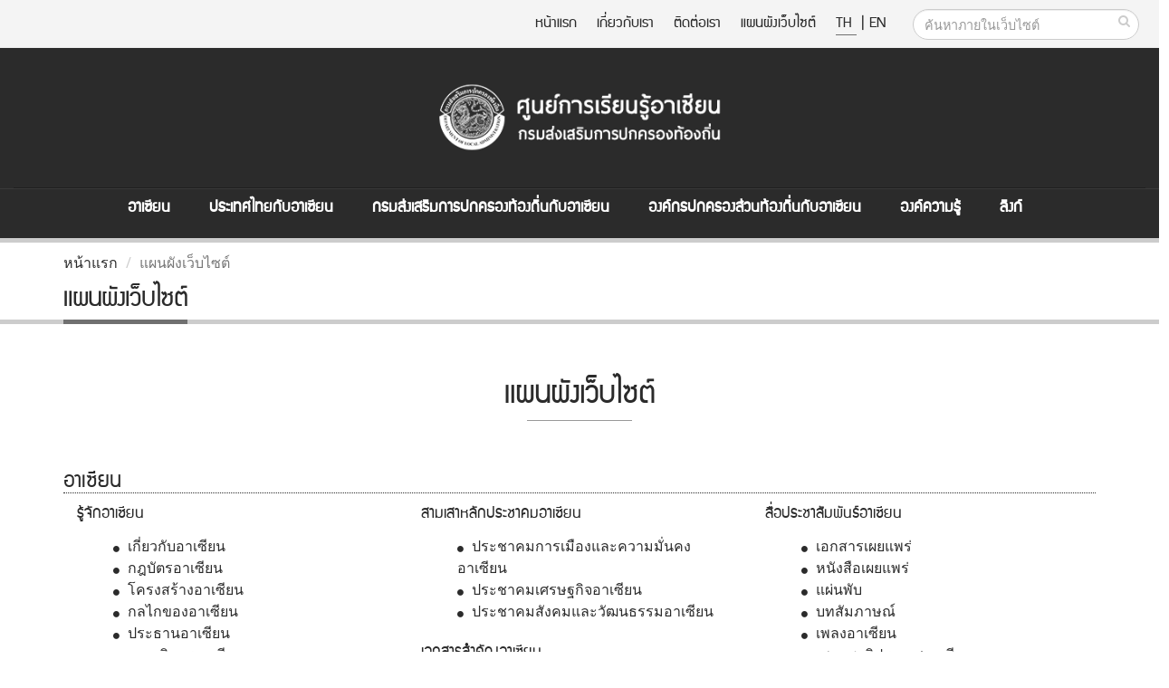

--- FILE ---
content_type: text/html;charset=TIS620
request_url: https://asean.dla.go.th/public/sitemap.do?lang=th&ms=1675832566323
body_size: 98232
content:



<!DOCTYPE html PUBLIC "-//W3C//DTD HTML 4.01 Transitional//EN" "http://www.w3.org/TR/html4/loose.dtd">



<html>
	<meta http-equiv="expires" content="0" />
	<meta http-equiv="pragma" content="no-cache" />
	<meta http-equiv="cache-control" content="no-cache" />
	<meta http-equiv="Content-Type" content="text/html; charset=TIS-620" />
	<meta http-equiv="X-UA-Compatible" content="IE=edge">
	
	<meta name="keywords" content="asean,asean.dla" />
	<meta name="description" content="ÈÙ¹Âì¡ÒÃàÃÕÂ¹ÃÙéÍÒà«ÕÂ¹ ¡ÃÁÊè§àÊÃÔÁ¡ÒÃ»¡¤ÃÍ§·éÍ§¶Ôè¹">
	<meta name="author" content="http://asean.dla.go.th/">
	<meta NAME="robots" CONTENT="ALL">
	
	<!-- Favicon -->
	<link rel="shortcut icon" href="/public/img/favicon.ico" type="image/x-icon" />
	<link rel="apple-touch-icon" href="/public/img/apple-touch-icon.png">

	<!-- Mobile Metas -->
	<meta name="viewport" content="width=device-width, minimum-scale=1.0, maximum-scale=1.0, user-scalable=no">

	<!-- Web Fonts  -->
	<link href="https://fonts.googleapis.com/css?family=Open+Sans:300,400,600,700,800%7CShadows+Into+Light" rel="stylesheet" type="text/css">
		<!-- dreamCSS -->
		<link rel="stylesheet" href="/css/dream.css">
		
		<!-- Vendor CSS -->
		<link rel="stylesheet" href="/public/vendor/bootstrap/css/bootstrap.min.css">
		<link rel="stylesheet" href="/public/vendor/font-awesome/css/font-awesome.min.css">
		<link rel="stylesheet" href="/public/vendor/simple-line-icons/css/simple-line-icons.min.css">
		<link rel="stylesheet" href="/public/vendor/owl.carousel/assets/owl.carousel.min.css">
		<link rel="stylesheet" href="/public/vendor/owl.carousel/assets/owl.theme.default.min.css">
		<link rel="stylesheet" href="/public/vendor/magnific-popup/magnific-popup.min.css">

		<!-- Theme CSS -->
		<link rel="stylesheet" href="/public/css/theme.css">
		<link rel="stylesheet" href="/public/css/theme-elements.css">
		<link rel="stylesheet" href="/public/css/theme-blog.css">
		<link rel="stylesheet" href="/public/css/theme-shop.css">
		<link rel="stylesheet" href="/public/css/theme-animate.css">

		<!-- Current Page CSS -->
		<link rel="stylesheet" href="/public/vendor/rs-plugin/css/settings.css">
		<link rel="stylesheet" href="/public/vendor/rs-plugin/css/layers.css">
		<link rel="stylesheet" href="/public/vendor/rs-plugin/css/navigation.css">
		<link rel="stylesheet" href="/public/vendor/circle-flip-slideshow/css/component.css">
		<!-- Current Page CSS -->

		<link rel="stylesheet" href="/public/vendor/nivo-slider/nivo-slider.css">
		<link rel="stylesheet" href="/public/vendor/nivo-slider/default/default.css">

		<!-- Skin CSS -->
		<link rel="stylesheet" href="/public/css/skins/default.css">
		<link rel="stylesheet" href="/public/css/skins/skin-corporate-4.css">
		<!-- Theme Custom CSS -->
		<link rel="stylesheet" href="/public/css/custom.css">

		<!-- Head Libs -->
		<script src="/public/vendor/modernizr/modernizr.min.js"></script>
		<script language="JavaScript" src="/public/js/struts.js"></script>
		<script language="JavaScript" src="/public/js/aseanPub.js"></script>
		
<!-- Global site tag (gtag.js) - Google Analytics -->
<script async src="https://www.googletagmanager.com/gtag/js?id=G-XQJB8P9H1Z"></script>
<script>
  window.dataLayer = window.dataLayer || [];
  function gtag(){dataLayer.push(arguments);}
  gtag('js', new Date());

  gtag('config', 'G-XQJB8P9H1Z');
</script>
<style>
html {
  -webkit-filter: grayscale(100%);
  filter: grayscale(100%);
}
</style>
	</head>
<body>
<div class="body">
<form id="searchForm" name="searchForm" method="get" onsubmit="return q.value!=''" action="/public/searchInSite.do" accept-charset="utf-8">
<input type="hidden" name="lang"/>
<input type="hidden" name="q"/>
</form>
<form name="PUB010" method="POST" action="/public/sitemap.do;jsessionid=EBCD5F69ADA77ACE12E46CB3F806073C" id="menuPubForm">



<input type="hidden" name="lang" value="th">
	<title>::ÈÙ¹Âì¡ÒÃàÃÕÂ¹ÃÙéÍÒà«ÕÂ¹ ¡ÃÁÊè§àÊÃÔÁ¡ÒÃ»¡¤ÃÍ§·éÍ§¶Ôè¹::</title>
	<header id="header" data-plugin-options='{"stickyEnabled": true, "stickyEnableOnBoxed": true, "stickyEnableOnMobile": true, "stickyStartAt": 205, "stickySetTop": "-205px"}'>
		<div class="header-body">
			<div class="header-top">
				<div class="header-search hidden-xs">
					
						<div class="input-group">
							<input type="text" class="form-control searchBtn" name="q" id="q" placeholder="¤é¹ËÒÀÒÂã¹àÇçºä«µì" required>
							<span class="input-group-btn">
								<button class="btn btn-default" type="button" onclick="searchAll()"><i class="fa fa-search m_right-20"></i></button>
							</span>
						</div>
				</div>
				<nav class="header-nav-top f-right font_supermarket">
					<ul class="nav nav-pills">
						<li class="hidden-xs "><a href="/public/index.do?lang=th&ms=1768480920712"> Ë¹éÒáÃ¡</a></li>
						<li class="hidden-xs "><a href="/public/aboutUs.do?lang=th&ms=1768480920712"> à¡ÕèÂÇ¡ÑºàÃÒ
 </a></li>
						<li class="hidden-xs "><a href="/public/contract.do?lang=th&ms=1768480920712"> µÔ´µèÍàÃÒ</a></li>
						<li class="hidden-xs "><a href="/public/sitemap.do?lang=th&ms=1768480920712"> á¼¹¼Ñ§àÇçºä«µì</a></li>
						<li><span class="ws-nowrap">
							<a href="javascript:doChangeLanguage('th');" class="m_right-5" title="Thai Language" style="border-bottom: 1px #0088cc solid;"> TH </a>|
							<a href="javascript:doChangeLanguage('en');" title="English Language" > EN</a>
						</span></li>
					</ul>
				</nav>
			</div>
			<div class="header-container container">
				<div class="header-row">
					<div class="header-column header-column-center">
						<div class="header-logo">
							<a href="/public/index.do?lang=th&ms=1768480920712">
								
									<img alt="Porto" width="360" height="135" src="/public/img/logo.png" class="img-responsive">
								
							</a>
						</div>
					</div>
				</div>
			</div>
					
			<div class="header-container container header-nav header-nav-center header-nav-bar-primary font_supermarket ">
				<button class="btn header-btn-collapse-nav" data-toggle="collapse" data-target=".header-nav-main">
					<i class="fa fa-bars"> <span class="font_supermarket">MENU</span></i>
				</button>
			
				<div class="header-nav-main header-nav-main-light header-nav-main-effect-1 header-nav-main-sub-effect-1 collapse">
					<nav>
						<ul class="nav nav-pills " id="mainNav">
							
								<li class="dropdown dropdown-mega ">
									<a class="dropdown-toggle" href="#">
										ÍÒà«ÕÂ¹
									</a>
									<ul class="dropdown-menu">
										<li>
											<div class="dropdown-mega-content">
												<div class="w-98">
													
														<div class="col-md-4 ">
															
																
																	
																	
																		<span class="dropdown-mega-sub-title">ÃÙé¨Ñ¡ÍÒà«ÕÂ¹ </span>
																		
																			<ul class="dropdown-mega-sub-nav m_left-40">
																				
																					<li>
																						
																						
																							<a href="/public/article.do?lv2Index=2&lang=th&random=1768480920712">
																						
																						<i class="fa fa-circle dot" aria-hidden="true"></i> à¡ÕèÂÇ¡ÑºÍÒà«ÕÂ¹  
																						
																					</a></li>
																				
																					<li>
																						
																						
																							<a href="/public/article.do?lv2Index=3&lang=th&random=1768480920712">
																						
																						<i class="fa fa-circle dot" aria-hidden="true"></i> ¡®ºÑµÃÍÒà«ÕÂ¹  
																						
																					</a></li>
																				
																					<li>
																						
																						
																							<a href="/public/article.do?lv2Index=4&lang=th&random=1768480920712">
																						
																						<i class="fa fa-circle dot" aria-hidden="true"></i> â¤Ã§ÊÃéÒ§ÍÒà«ÕÂ¹  
																						
																					</a></li>
																				
																					<li>
																						
																						
																							<a href="/public/article.do?lv2Index=5&lang=th&random=1768480920712">
																						
																						<i class="fa fa-circle dot" aria-hidden="true"></i> ¡Åä¡¢Í§ÍÒà«ÕÂ¹  
																						
																					</a></li>
																				
																					<li>
																						
																						
																							<a href="/public/article.do?lv2Index=6&lang=th&random=1768480920712">
																						
																						<i class="fa fa-circle dot" aria-hidden="true"></i> »ÃÐ¸Ò¹ÍÒà«ÕÂ¹  
																						
																							<font class="faa-flash animated" color="red">new</font>
																						
																					</a></li>
																				
																					<li>
																						
																						
																							<a href="/public/article.do?lv2Index=7&lang=th&random=1768480920712">
																						
																						<i class="fa fa-circle dot" aria-hidden="true"></i> àÅ¢Ò¸Ô¡ÒÃÍÒà«ÕÂ¹  
																						
																							<font class="faa-flash animated" color="red">new</font>
																						
																					</a></li>
																				
																					<li>
																						
																						
																							<a href="/public/article.do?lv2Index=8&lang=th&random=1768480920712">
																						
																						<i class="fa fa-circle dot" aria-hidden="true"></i> ¡ÒÃàª×èÍÁâÂ§ÃÐËÇèÒ§¡Ñ¹ã¹ÍÒà«ÕÂ¹  
																						
																					</a></li>
																				
																					<li>
																						
																						
																							<a href="/public/article.do?lv2Index=9&lang=th&random=1768480920712">
																						
																						<i class="fa fa-circle dot" aria-hidden="true"></i> ´Ç§µÃÒÍÒà«ÕÂ¹  
																						
																					</a></li>
																				
																					<li>
																						
																						
																							<a href="/public/article.do?lv2Index=147&lang=th&random=1768480920712">
																						
																						<i class="fa fa-circle dot" aria-hidden="true"></i> ÍÒà«ÕÂ¹ + 3 
																						
																					</a></li>
																				
																					<li>
																						
																						
																							<a href="/public/article.do?lv2Index=151&lang=th&random=1768480920712">
																						
																						<i class="fa fa-circle dot" aria-hidden="true"></i> ÍÒà«ÕÂ¹ + 6 
																						
																					</a></li>
																				
																			</ul>
																		
																	
																	
																	
																
																	
																	
																	
																	
																
																	
																	
																	
																	
																
																	
																	
																	
																	
																
																	
																	
																		<span class="dropdown-mega-sub-title">¢éÍÁÙÅ¾×é¹°Ò¹»ÃÐà·ÈÍÒà«ÕÂ¹ </span>
																		
																			<ul class="dropdown-mega-sub-nav m_left-40">
																				
																					<li>
																						
																						
																							<a href="/public/article.do?lv2Index=13&lang=th&random=1768480920712">
																						
																						<i class="fa fa-circle dot" aria-hidden="true"></i> ¢éÍÁÙÅ¾×é¹°Ò¹»ÃÐà·ÈÍÒà«ÕÂ¹ 
																						
																					</a></li>
																				
																			</ul>
																		
																	
																	
																	
																
																	
																	
																		<span class="dropdown-mega-sub-title">¤ÇÒÁÃèÇÁÁ×Í¡Ñº»ÃÐà·È¤Ùèà¨Ã¨Ò </span>
																		
																			<ul class="dropdown-mega-sub-nav m_left-40">
																				
																					<li>
																						
																						
																							<a href="/public/article.do?lv2Index=14&lang=th&random=1768480920712">
																						
																						<i class="fa fa-circle dot" aria-hidden="true"></i> ¤ÇÒÁÃèÇÁÁ×Í¡Ñº»ÃÐà·È¤Ùèà¨Ã¨Ò  
																						
																					</a></li>
																				
																			</ul>
																		
																	
																	
																	
																
															
														</div>
													
														<div class="col-md-4 line-left">
															
																
																	
																	
																	
																		
																	
																	
																
																	
																	
																	
																		
																	
																	
																
																	
																	
																		<span class="dropdown-mega-sub-title">ÊÒÁàÊÒËÅÑ¡»ÃÐªÒ¤ÁÍÒà«ÕÂ¹ </span>
																		
																			<ul class="dropdown-mega-sub-nav m_left-40">
																				
																					<li>
																						
																						
																							<a href="/public/article.do?lv2Index=10&lang=th&random=1768480920712">
																						
																						<i class="fa fa-circle dot" aria-hidden="true"></i> »ÃÐªÒ¤Á¡ÒÃàÁ×Í§áÅÐ¤ÇÒÁÁÑè¹¤§ÍÒà«ÕÂ¹  
																						
																					</a></li>
																				
																					<li>
																						
																						
																							<a href="/public/article.do?lv2Index=11&lang=th&random=1768480920712">
																						
																						<i class="fa fa-circle dot" aria-hidden="true"></i> »ÃÐªÒ¤ÁàÈÃÉ°¡Ô¨ÍÒà«ÕÂ¹ 
																						
																					</a></li>
																				
																					<li>
																						
																						
																							<a href="/public/article.do?lv2Index=12&lang=th&random=1768480920712">
																						
																						<i class="fa fa-circle dot" aria-hidden="true"></i> »ÃÐªÒ¤ÁÊÑ§¤ÁáÅÐÇÑ²¹¸ÃÃÁÍÒà«ÕÂ¹  
																						
																					</a></li>
																				
																			</ul>
																		
																	
																	
																		
																	
																	
																
																	
																	
																		<span class="dropdown-mega-sub-title">àÍ¡ÊÒÃÊÓ¤Ñ­ÍÒà«ÕÂ¹ </span>
																		
																			<ul class="dropdown-mega-sub-nav m_left-40">
																				
																					<li>
																						
																						
																							<a href="/public/article.do?lv2Index=15&lang=th&random=1768480920712">
																						
																						<i class="fa fa-circle dot" aria-hidden="true"></i> Ê¹¸ÔÊÑ­­Ò  
																						
																					</a></li>
																				
																					<li>
																						
																						
																							<a href="/public/article.do?lv2Index=16&lang=th&random=1768480920712">
																						
																						<i class="fa fa-circle dot" aria-hidden="true"></i> »¯Ô­­Ò  
																						
																					</a></li>
																				
																					<li>
																						
																						
																							<a href="/public/article.do?lv2Index=17&lang=th&random=1768480920712">
																						
																						<i class="fa fa-circle dot" aria-hidden="true"></i> ¤ÇÒÁµ¡Å§  
																						
																					</a></li>
																				
																					<li>
																						
																						
																							<a href="/public/article.do?lv2Index=18&lang=th&random=1768480920712">
																						
																						<i class="fa fa-circle dot" aria-hidden="true"></i> ÊØ¹·Ã¾¨¹ì  
																						
																					</a></li>
																				
																					<li>
																						
																						
																							<a href="/public/article.do?lv2Index=19&lang=th&random=1768480920712">
																						
																						<i class="fa fa-circle dot" aria-hidden="true"></i> á¶Å§¡ÒÃ³ì  
																						
																					</a></li>
																				
																					<li>
																						
																						
																							<a href="/public/article.do?lv2Index=20&lang=th&random=1768480920712">
																						
																						<i class="fa fa-circle dot" aria-hidden="true"></i> àÍ¡ÊÒÃÊÓ¤Ñ­  
																						
																					</a></li>
																				
																					<li>
																						
																						
																							<a href="/public/article.do?lv2Index=21&lang=th&random=1768480920712">
																						
																						<i class="fa fa-circle dot" aria-hidden="true"></i> â¤Ã§¡ÒÃÍÒà«ÕÂ¹  
																						
																					</a></li>
																				
																			</ul>
																		
																	
																	
																		
																	
																	
																
																	
																	
																	
																		
																	
																	
																
																	
																	
																	
																		
																	
																	
																
															
														</div>
													
														<div class="col-md-4 line-left">
															
																
																	
																	
																	
																	
																		
																	
																
																	
																	
																		<span class="dropdown-mega-sub-title">Ê×èÍ»ÃÐªÒÊÑÁ¾Ñ¹¸ìÍÒà«ÕÂ¹ </span>
																		
																			<ul class="dropdown-mega-sub-nav m_left-40">
																				
																					<li>
																						
																						
																							<a href="/public/article.do?lv2Index=22&lang=th&random=1768480920712">
																						
																						<i class="fa fa-circle dot" aria-hidden="true"></i> àÍ¡ÊÒÃà¼Âá¾Ãè  
																						
																					</a></li>
																				
																					<li>
																						
																						
																							<a href="/public/article.do?lv2Index=23&lang=th&random=1768480920712">
																						
																						<i class="fa fa-circle dot" aria-hidden="true"></i> Ë¹Ñ§Ê×Íà¼Âá¾Ãè  
																						
																					</a></li>
																				
																					<li>
																						
																						
																							<a href="/public/article.do?lv2Index=24&lang=th&random=1768480920712">
																						
																						<i class="fa fa-circle dot" aria-hidden="true"></i> á¼è¹¾Ñº  
																						
																					</a></li>
																				
																					<li>
																						
																						
																							<a href="/public/article.do?lv2Index=25&lang=th&random=1768480920712">
																						
																						<i class="fa fa-circle dot" aria-hidden="true"></i> º·ÊÑÁÀÒÉ³ì  
																						
																					</a></li>
																				
																					<li>
																						
																						
																							<a href="/public/article.do?lv2Index=26&lang=th&random=1768480920712">
																						
																						<i class="fa fa-circle dot" aria-hidden="true"></i> à¾Å§ÍÒà«ÕÂ¹  
																						
																					</a></li>
																				
																					<li>
																						
																						
																							<a href="/public/article.do?lv2Index=27&lang=th&random=1768480920712">
																						
																						<i class="fa fa-circle dot" aria-hidden="true"></i> à¾Å§ªÒµÔ»ÃÐà·ÈÍÒà«ÕÂ¹  
																						
																					</a></li>
																				
																			</ul>
																		
																	
																	
																	
																		
																	
																
																	
																	
																	
																	
																		
																	
																
																	
																	
																	
																	
																		
																	
																
																	
																	
																	
																	
																		
																	
																
																	
																	
																	
																	
																		
																	
																
															
														</div>
													
												</div>
											</div>
										</li>
									</ul>	
								</li>
							
								<li class="dropdown dropdown-mega ">
									<a class="dropdown-toggle" href="#">
										»ÃÐà·Èä·Â¡ÑºÍÒà«ÕÂ¹
									</a>
									<ul class="dropdown-menu">
										<li>
											<div class="dropdown-mega-content">
												<div class="w-98">
													
														<div class="col-md-4 ">
															
																
																	
																	
																		<span class="dropdown-mega-sub-title">»ÃÐà·Èä·Â¡ÑºÍÒà«ÕÂ¹ </span>
																		
																			<ul class="dropdown-mega-sub-nav m_left-40">
																				
																					<li>
																						
																						
																							<a href="/public/article.do?lv2Index=28&lang=th&random=1768480920712">
																						
																						<i class="fa fa-circle dot" aria-hidden="true"></i> ¢éÍÁÙÅä·Â¡ÑºÍÒà«ÕÂ¹  
																						
																					</a></li>
																				
																					<li>
																						
																						
																							<a href="/public/article.do?lv2Index=29&lang=th&random=1768480920712">
																						
																						<i class="fa fa-circle dot" aria-hidden="true"></i> ¡ÒÃàµÃÕÂÁ¤ÇÒÁ¾ÃéÍÁà¢éÒÊÙè»ÃÐªÒ¤ÁÍÒà«ÕÂ¹  
																						
																					</a></li>
																				
																					<li>
																						
																						
																							<a href="/public/article.do?lv2Index=30&lang=th&random=1768480920712">
																						
																						<i class="fa fa-circle dot" aria-hidden="true"></i> ä·Â¡ÑºÊÒÁàÊÒËÅÑ¡  
																						
																					</a></li>
																				
																					<li>
																						
																						
																							<a href="/public/article.do?lv2Index=31&lang=th&random=1768480920712">
																						
																						<i class="fa fa-circle dot" aria-hidden="true"></i> ä·Âã¹¡ÃÍºÍÒà«ÕÂ¹  
																						
																					</a></li>
																				
																			</ul>
																		
																	
																	
																	
																
															
														</div>
													
														<div class="col-md-4 line-left">
															
																
																	
																	
																	
																		
																			<p>»ÃÐà·Èä·Âà»ç¹Ë¹Öè§ã¹»ÃÐà·ÈÊÁÒªÔ¡ 5 »ÃÐà·È ·ÕèÃèÇÁ¡èÍµÑé§ÊÁÒ¤Á»ÃÐªÒªÒµÔáËè§àÍàªÕÂµÐÇÑ¹ÍÍ¡à©ÕÂ§ãµé ËÃ×ÍÍÒà«ÕÂ¹ (ASEAN) àÁ×èÍ ¾.È. 2510 â´Â»ÃÐà·Èä·ÂÁÕº·ºÒ·ÍÂèÒ§á¢ç§¢Ñ¹
ã¹¡ÒÃ¼ÅÑ¡´Ñ¹â¤Ã§¡ÒÃáÅÐ¡Ô¨¡ÃÃÁ¤ÇÒÁÃèÇÁÁ×ÍµèÒ§ æ ¢Í§»ÃÐªÒ¤ÁÍÒà«ÕÂ¹ÁÒµÑé§áµèàÃÔèÁ¡èÍµÑé§
 	¹Í¡¨Ò¡¹Ñé¹ »ÃÐà·Èä·ÂÂÑ§ÁÕº·ºÒ·ÊÓ¤Ñ­ã¹¡ÒÃÊè§àÊÃÔÁ¤ÇÒÁÃèÇÁÁ×ÍÃÐËÇèÒ§»ÃÐà·ÈÊÁÒªÔ¡ »ÃÐà·È¤Ùèà¨Ã¨Ò áÅÐ»ÃÐà·ÈÍ×è¹ æ ã¹¡ÒÃà¢éÒÃèÇÁà»ç¹ÊèÇ¹Ë¹Öè§¢Í§»ÃÐªÒ¤ÁÍÒà«ÕÂ¹ 
·Ñé§¡ÒÃà»Ô´»ÃÐªÒ¤ÁàÈÃÉ°¡Ô¨ÍÒà«ÕÂ¹ ¡ÒÃÊ¹ÑºÊ¹Ø¹¡ÒÃá¡éä¢»Ñ­ËÒ¤ÇÒÁ¢Ñ´áÂé§´éÇÂÊÑ¹µÔÇÔ¸Õ áÅÐ¡ÒÃàª×èÍÁâÂ§ÃÐËÇèÒ§¼Ùé¤¹ã¹»ÃÐà·ÈÊÁÒªÔ¡ ´éÒ¹¡ÒÃÈÖ¡ÉÒ ÊÑ§¤ÁáÅÐÇÑ²¹¸ÃÃÁ «Öè§ÅéÇ¹à»ç¹»ÃÐà´ç¹·ÕèÍÒà«ÕÂ¹ãËé¤ÇÒÁÊÓ¤Ñ­
</p>
																		
																	
																	
																
															
														</div>
													
														<div class="col-md-4 line-left">
															
																
																	
																	
																	
																	
																		
																				<img  src="/download/aseanNews/menu/20160907/F6667CBA-BFBC-646A-A297-494560D918A0_30241328-01_big.jpg" border="0" class="img-responsive"/>
																		
																	
																
															
														</div>
													
												</div>
											</div>
										</li>
									</ul>	
								</li>
							
								<li class="dropdown dropdown-mega ">
									<a class="dropdown-toggle" href="#">
										¡ÃÁÊè§àÊÃÔÁ¡ÒÃ»¡¤ÃÍ§·éÍ§¶Ôè¹¡ÑºÍÒà«ÕÂ¹
									</a>
									<ul class="dropdown-menu">
										<li>
											<div class="dropdown-mega-content">
												<div class="w-98">
													
														<div class="col-md-4 ">
															
																
																	
																	
																		<span class="dropdown-mega-sub-title">¡ÃÁÊè§àÊÃÔÁ¡ÒÃ»¡¤ÃÍ§·éÍ§¶Ôè¹ </span>
																		
																			<ul class="dropdown-mega-sub-nav m_left-40">
																				
																					<li>
																						
																						
																							<a href="/public/article.do?lv2Index=32&lang=th&random=1768480920712">
																						
																						<i class="fa fa-circle dot" aria-hidden="true"></i> ÀÒÃ¡Ô¨·Õèà¡ÕèÂÇ¢éÍ§´éÒ¹ÍÒà«ÕÂ¹  
																						
																					</a></li>
																				
																					<li>
																						
																						
																							<a href="/public/article.do?lv2Index=33&lang=th&random=1768480920712">
																						
																						<i class="fa fa-circle dot" aria-hidden="true"></i> ÀÒÃ¡Ô¨·Õèà¡ÕèÂÇ¢éÍ§¡Ñº¤ÇÒÁÃèÇÁÁ×Í¡ÑºµèÒ§»ÃÐà·È  
																						
																					</a></li>
																				
																			</ul>
																		
																	
																	
																	
																
															
														</div>
													
														<div class="col-md-4 line-left">
															
																
																	
																	
																	
																		
																			<p>¡ÃÁÊè§àÊÃÔÁ¡ÒÃ»¡¤ÃÍ§·éÍ§¶Ôè¹ÁÕÀÒÃ¡Ô¨ËÅÑ¡ã¹¡ÒÃÊ¹ÑºÊ¹Ø¹Í§¤ì¡Ã»¡¤ÃÍ§ÊèÇ¹·éÍ§¶Ôè¹ãËé¾Ñ²¹Ò¡ÒÃ¨Ñ´·Óá¼¹¾Ñ²¹Ò·éÍ§¶Ôè¹ ¡ÒÃºÃÔËÒÃ§Ò¹ºØ¤¤Å ¡ÒÃà§Ô¹ áÅÐ¡ÒÃ¤ÅÑ§ à¾×èÍãËéÍ§¤ì¡Ã»¡¤ÃÍ§ÊèÇ¹·éÍ§¶Ôè¹ÁÕ¤ÇÒÁà¢éÁá¢ç§ ÁÕÈÑ¡ÂÀÒ¾ã¹¡ÒÃ¨Ñ´¡ÒÃºÃÔ¡ÒÃÊÒ¸ÒÃ³Ðã¹¡ÒÃà¢éÒÊÙè»ÃÐªÒ¤ÁÍÒà«ÕÂ¹
 	¹Í¡¨Ò¡¹Ñé¹ ¡ÃÁÊè§àÊÃÔÁ¡ÒÃ»¡¤ÃÍ§·éÍ§¶Ôè¹ä´éÁÕá¼¹§Ò¹áÅÐ¹âÂºÒÂ·Õèà¡ÕèÂÇ¢éÍ§¡ÑºµèÒ§»ÃÐà·È àªè¹ ¡ÒÃÊÃéÒ§¤ÇÒÁÃÙé¤ÇÒÁà¢éÒã¨ã¹¡ÒÃà¢éÒÊÙè»ÃÐªÒ¤ÁÍÒà«ÕÂ¹ ¡ÒÃáÅ¡à»ÅÕèÂ¹Í§¤ì¤ÇÒÁÃÙé¡ÑºÍ§¤ì¡ÃÃÐËÇèÒ§»ÃÐà·È áÅÐ¡ÒÃ¾Ñ²¹ÒºØ¤¤Å¡ÃãËéÁÕ¤ÇÒÁÃÙé¤ÇÒÁÊÒÁÒÃ¶ ·Ñ¡ÉÐ´éÒ¹ÀÒÉÒáÅÐ¡ÒÃÊ×èÍÊÒÃ à»ç¹µé¹ à¾×èÍãËéÊÒÁÒÃ¶ãªé»ÃÐâÂª¹ìÊÙ§ÊØ´¨Ò¡¡ÒÃà¢éÒÊÙè»ÃÐªÒ¤ÁÍÒà«ÕÂ¹ 
</p>
																		
																	
																	
																
															
														</div>
													
														<div class="col-md-4 line-left">
															
																
																	
																	
																	
																	
																		
																				<img  src="/download/aseanNews/menu/20160907/8CB2A8C0-9E7E-FF2E-4AD8-3FAFDC4815B4_418519.jpg" border="0" class="img-responsive"/>
																		
																	
																
															
														</div>
													
												</div>
											</div>
										</li>
									</ul>	
								</li>
							
								<li class="dropdown dropdown-mega ">
									<a class="dropdown-toggle" href="#">
										Í§¤ì¡Ã»¡¤ÃÍ§ÊèÇ¹·éÍ§¶Ôè¹¡ÑºÍÒà«ÕÂ¹
									</a>
									<ul class="dropdown-menu">
										<li>
											<div class="dropdown-mega-content">
												<div class="w-98">
													
														<div class="col-md-4 ">
															
																
																	
																	
																		<span class="dropdown-mega-sub-title">Í§¤ì¡Ã»¡¤ÃÍ§ÊèÇ¹·éÍ§¶Ôè¹ </span>
																		
																			<ul class="dropdown-mega-sub-nav m_left-40">
																				
																					<li>
																						
																						
																							<a href="/public/article.do?lv2Index=34&lang=th&random=1768480920712">
																						
																						<i class="fa fa-circle dot" aria-hidden="true"></i> ¡ÒÃ»ÃÑºµÑÇ¢Í§Í§¤ì¡Ã»¡¤ÃÍ§ÊèÇ¹·éÍ§¶Ôè¹¡ÑºÍÒà«ÕÂ¹  
																						
																					</a></li>
																				
																					<li>
																						
																						
																							<a href="/public/article.do?lv2Index=35&lang=th&random=1768480920712">
																						
																						<i class="fa fa-circle dot" aria-hidden="true"></i> ¸ÃÃÁÒÀÔºÒÅ·éÍ§¶Ôè¹  
																						
																					</a></li>
																				
																					<li>
																						
																						
																							<a href="/public/article.do?lv2Index=36&lang=th&random=1768480920712">
																						
																						<i class="fa fa-circle dot" aria-hidden="true"></i> ¢éÍÁÙÅ¨Ó¹Ç¹Í§¤ì¡Ã»¡¤ÃÍ§ÊèÇ¹·éÍ§¶Ôè¹  
																						
																							<font class="faa-flash animated" color="red">new</font>
																						
																					</a></li>
																				
																					<li>
																						
																						
																							<a href="/public/article.do?lv2Index=37&lang=th&random=1768480920712">
																						
																						<i class="fa fa-circle dot" aria-hidden="true"></i> Í§¤ì¡Ã»¡¤ÃÍ§ÊèÇ¹·éÍ§¶Ôè¹·ÕèÁÕ¾ÃÁá´¹µÔ´µèÍ¡Ñº»ÃÐà·Èà¾×èÍ¹ºéÒ¹ÍÒà«ÕÂ¹  
																						
																					</a></li>
																				
																					<li>
																						
																						
																							<a href="/public/article.do?lv2Index=38&lang=th&random=1768480920712">
																						
																						<i class="fa fa-circle dot" aria-hidden="true"></i> °Ò¹¢éÍÁÙÅ´éÒ¹ÍÒà«ÕÂ¹¢Í§Í§¤ì¡Ã»¡¤ÃÍ§ÊèÇ¹·éÍ§¶Ôè¹ 
																						
																					</a></li>
																				
																					<li>
																						
																						
																							<a href="/public/article.do?lv2Index=39&lang=th&random=1768480920712">
																						
																						<i class="fa fa-circle dot" aria-hidden="true"></i> ·Ø¹¡ÒÃÈÖ¡ÉÒµèÍµèÒ§»ÃÐà·È áÅÐ·Ø¹¡ÒÃ½Ö¡ÍºÃÁ  
																						
																							<font class="faa-flash animated" color="red">new</font>
																						
																					</a></li>
																				
																			</ul>
																		
																	
																	
																	
																
																	
																	
																		<span class="dropdown-mega-sub-title">¡ÒÃ»¡¤ÃÍ§·éÍ§¶Ôè¹»ÃÐà·ÈÍÒà«ÕÂ¹</span>
																		
																			<ul class="dropdown-mega-sub-nav m_left-40">
																				
																					<li>
																						
																						
																							<a href="/public/article.do?lv2Index=47&lang=th&random=1768480920712">
																						
																						<i class="fa fa-circle dot" aria-hidden="true"></i> ¡ÒÃ»¡¤ÃÍ§·éÍ§¶Ôè¹»ÃÐà·ÈÍÒà«ÕÂ¹ 
																						
																					</a></li>
																				
																			</ul>
																		
																	
																	
																	
																
															
														</div>
													
														<div class="col-md-4 line-left">
															
																
																	
																	
																	
																		
																			<p>Í§¤ì¡Ã»¡¤ÃÍ§ÊèÇ¹·éÍ§¶Ôè¹ã¹°Ò¹Ð¼Ùéã¡ÅéªÔ´´ÙáÅ»ÃÐªÒª¹ ä´éÁÕ¡ÒÃàµÃÕÂÁ¤ÇÒÁ¾ÃéÍÁáÅÐ»ÃÑºµÑÇãËéÃÑºÁ×Í¡Ñº¤ÇÒÁ·éÒ·ÒÂã¹¡ÒÃà¢éÒÊÙè»ÃÐªÒ¤ÁÍÒà«ÕÂ¹ â´Âà©¾ÒÐÀÒÃ¡Ô¨·Õèà¡ÕèÂÇ¢éÍ§¡ÑºÊÒÁàÊÒËÅÑ¡¢Í§»ÃÐªÒ¤ÁÍÒà«ÕÂ¹ àªè¹ ¡ÒÃ¾Ñ²¹ÒàÈÃÉ°¡Ô¨°Ò¹ÃÒ¡áÅÐâ¤Ã§ÊÃéÒ§¾×é¹°Ò¹ã¹·éÍ§¶Ôè¹ ¡ÒÃÃÑ¡ÉÒ¤ÇÒÁ»ÅÍ´ÀÑÂã¹ªÕÇÔµáÅÐ·ÃÑ¾ÂìÊÔ¹¢Í§»ÃÐªÒª¹ µÅÍ´¨¹¡ÒÃ¨Ñ´¡ÒÃ»Ñ­ËÒÁÅ¾ÔÉáÅÐ¡ÒÃ¿×é¹¿ÙÊÔè§áÇ´ÅéÍÁ  à»ç¹µé¹</p>
																		
																	
																	
																
																	
																	
																	
																		
																	
																	
																
															
														</div>
													
														<div class="col-md-4 line-left">
															
																
																	
																	
																	
																	
																		
																				<img  src="/download/aseanNews/menu/20160907/567362ED-14A6-F9AC-D2DF-E27330A6788D_160104_All.img_assist_custom-640x320.jpg" border="0" class="img-responsive"/>
																		
																	
																
																	
																	
																	
																	
																		
																	
																
															
														</div>
													
												</div>
											</div>
										</li>
									</ul>	
								</li>
							
								<li class="dropdown dropdown-mega ">
									<a class="dropdown-toggle" href="#">
										Í§¤ì¤ÇÒÁÃÙé
									</a>
									<ul class="dropdown-menu">
										<li>
											<div class="dropdown-mega-content">
												<div class="w-98">
													
														<div class="col-md-4 ">
															
																
																	
																	
																		<span class="dropdown-mega-sub-title">º·¤ÇÒÁáÅÐ§Ò¹ÇÔ¨ÑÂ </span>
																		
																			<ul class="dropdown-mega-sub-nav m_left-40">
																				
																					<li>
																						
																						
																							<a href="/public/article.do?lv2Index=40&lang=th&random=1768480920712">
																						
																						<i class="fa fa-circle dot" aria-hidden="true"></i> º·¤ÇÒÁÀÒÉÒä·Â 
																						
																					</a></li>
																				
																					<li>
																						
																						
																							<a href="/public/article.do?lv2Index=41&lang=th&random=1768480920712">
																						
																						<i class="fa fa-circle dot" aria-hidden="true"></i> º·¤ÇÒÁÀÒÉÒµèÒ§»ÃÐà·È  
																						
																					</a></li>
																				
																					<li>
																						
																						
																							<a href="/public/article.do?lv2Index=42&lang=th&random=1768480920712">
																						
																						<i class="fa fa-circle dot" aria-hidden="true"></i> ÅÔ§¡ìº·¤ÇÒÁ 
																						
																					</a></li>
																				
																					<li>
																						
																						
																							<a href="/public/article.do?lv2Index=43&lang=th&random=1768480920712">
																						
																						<i class="fa fa-circle dot" aria-hidden="true"></i> §Ò¹ÇÔ¨ÑÂÀÒÉÒä·Â 
																						
																					</a></li>
																				
																					<li>
																						
																						
																							<a href="/public/article.do?lv2Index=44&lang=th&random=1768480920712">
																						
																						<i class="fa fa-circle dot" aria-hidden="true"></i> §Ò¹ÇÔ¨ÑÂÀÒÉÒµèÒ§»ÃÐà·È  
																						
																					</a></li>
																				
																					<li>
																						
																						
																							<a href="/public/article.do?lv2Index=45&lang=th&random=1768480920712">
																						
																						<i class="fa fa-circle dot" aria-hidden="true"></i> ÅÔ§¡ì§Ò¹ÇÔ¨ÑÂ    
																						
																					</a></li>
																				
																			</ul>
																		
																	
																	
																	
																
																	
																	
																	
																	
																
																	
																	
																	
																	
																
																	
																	
																	
																	
																
																	
																	
																	
																	
																
																	
																	
																	
																	
																
															
														</div>
													
														<div class="col-md-4 line-left">
															
																
																	
																	
																	
																		
																	
																	
																
																	
																	
																		<span class="dropdown-mega-sub-title">Ë¹Ñ§Ê×ÍÍÔàÅç¡·ÃÍ¹Ô¡Êì </span>
																		
																			<ul class="dropdown-mega-sub-nav m_left-40">
																				
																					<li>
																						
																						
																							<a href="/public/article.do?lv2Index=46&lang=th&random=1768480920712">
																						
																						<i class="fa fa-circle dot" aria-hidden="true"></i> Ë¹Ñ§Ê×ÍÍÔàÅç¡·ÃÍ¹Ô¡Êì  
																						
																					</a></li>
																				
																					<li>
																						
																						
																							<a href="/public/article.do?lv2Index=149&lang=th&random=1768480920712">
																						
																						<i class="fa fa-circle dot" aria-hidden="true"></i> Ê×èÍ¡ÒÃàÃÕÂ¹ÃÙéËÅÒ¡ËÅÒÂÊäµÅìÍÒà«ÕÂ¹ 
																						
																					</a></li>
																				
																					<li>
																						
																						
																							<a href="/public/article.do?lv2Index=156&lang=th&random=1768480920712">
																						
																						<i class="fa fa-circle dot" aria-hidden="true"></i> ÇÒÃÊÒÃÍÒà«ÕÂ¹ 
																						
																					</a></li>
																				
																			</ul>
																		
																	
																	
																		
																	
																	
																
																	
																	
																		<span class="dropdown-mega-sub-title">ÍÒà«ÕÂ¹ÍÔ¹â¿¡ÃÒ¿¿Ô¡ </span>
																		
																			<ul class="dropdown-mega-sub-nav m_left-40">
																				
																					<li>
																						
																						
																							<a href="/public/article.do?lv2Index=48&lang=th&random=1768480920712">
																						
																						<i class="fa fa-circle dot" aria-hidden="true"></i> ÍÒà«ÕÂ¹ÍÔ¹â¿¡ÃÒ¿¿Ô¡  
																						
																					</a></li>
																				
																			</ul>
																		
																	
																	
																		
																	
																	
																
																	
																	
																		<span class="dropdown-mega-sub-title">ÀÒÉÒ</span>
																		
																			<ul class="dropdown-mega-sub-nav m_left-40">
																				
																					<li>
																						
																						
																							<a href="/public/article.do?lv2Index=49&lang=th&random=1768480920712">
																						
																						<i class="fa fa-circle dot" aria-hidden="true"></i> ¾¨¹Ò¹Ø¡ÃÁ  
																						
																					</a></li>
																				
																					<li>
																						
																						
																							<a href="/public/article.do?lv2Index=50&lang=th&random=1768480920712">
																						
																						<i class="fa fa-circle dot" aria-hidden="true"></i> ÀÒÉÒÍÑ§¡ÄÉÊÓËÃÑºµÔ´µèÍÃÒª¡ÒÃ  
																						
																					</a></li>
																				
																					<li>
																						
																						
																							<a href="/public/article.do?lv2Index=51&lang=th&random=1768480920712">
																						
																						<i class="fa fa-circle dot" aria-hidden="true"></i> ÀÒÉÒÍÒà«ÕÂ¹ã¹ªÕÇÔµ»ÃÐ¨ÓÇÑ¹  
																						
																					</a></li>
																				
																			</ul>
																		
																	
																	
																		
																	
																	
																
																	
																	
																	
																		
																	
																	
																
																	
																	
																	
																		
																	
																	
																
															
														</div>
													
														<div class="col-md-4 line-left">
															
																
																	
																	
																	
																	
																		
																	
																
																	
																	
																	
																	
																		
																	
																
																	
																	
																	
																	
																		
																	
																
																	
																	
																	
																	
																		
																	
																
																	
																	
																		<span class="dropdown-mega-sub-title">¹ÒÁÊ§à¤ÃÒÐËì</span>
																		
																			<ul class="dropdown-mega-sub-nav m_left-40">
																				
																					<li>
																						
																							<a href="http://asean.dla.go.th/public/glossary.do?type=10&amp;cmd=list2&amp;lang=th&amp;random=1470726356813?lang=th&random=1768480920712">
																						
																						
																						<i class="fa fa-circle dot" aria-hidden="true"></i> ÃÒÂª×èÍ»ÃÐà·È  
																						
																					</a></li>
																				
																					<li>
																						
																							<a href="http://asean.dla.go.th/public/glossary.do?type=11&amp;cmd=list2&amp;lang=th&amp;random=1470726388698?lang=th&random=1768480920712">
																						
																						
																						<i class="fa fa-circle dot" aria-hidden="true"></i> ÃÒÂª×èÍÊèÇ¹ÃÒª¡ÒÃä·Â  
																						
																					</a></li>
																				
																					<li>
																						
																							<a href="http://asean.dla.go.th/public/glossary.do?type=15&amp;cmd=list2&amp;lang=th&amp;random=1470726388698?lang=th&random=1768480920712">
																						
																						
																						<i class="fa fa-circle dot" aria-hidden="true"></i> ÃÒÂª×èÍË¹èÇÂ§Ò¹ µÓáË¹è§ Í§¤ì¡Ã»¡¤ÃÍ§ÊèÇ¹·éÍ§¶Ôè¹  
																						
																					</a></li>
																				
																					<li>
																						
																							<a href="http://asean.dla.go.th/public/glossary.do?type=13&amp;cmd=list2&amp;lang=th&amp;random=1470726388698?lang=th&random=1768480920712">
																						
																						
																						<i class="fa fa-circle dot" aria-hidden="true"></i> ÃÒÂª×èÍµÓáË¹è§¢éÒÃÒª¡ÒÃ¾ÅàÃ×Í¹  
																						
																					</a></li>
																				
																					<li>
																						
																							<a href="http://asean.dla.go.th/public/glossary.do?type=14&amp;cmd=list2&amp;lang=th&amp;random=1470726388698?lang=th&random=1768480920712">
																						
																						
																						<i class="fa fa-circle dot" aria-hidden="true"></i> ÃÒÂª×èÍË¹èÇÂ§Ò¹ µÓáË¹è§ ¡ÃÁÊè§àÊÃÔÁ¡ÒÃ»¡¤ÃÍ§·éÍ§¶Ôè¹  
																						
																					</a></li>
																				
																					<li>
																						
																							<a href="http://asean.dla.go.th/public/glossary.do?type=12&amp;cmd=list2&amp;lang=th&amp;random=1470726388698?lang=th&random=1768480920712">
																						
																						
																						<i class="fa fa-circle dot" aria-hidden="true"></i> ÃÒÂª×èÍ¨Ñ§ËÇÑ´ ÍÓàÀÍ µÓºÅ  
																						
																					</a></li>
																				
																			</ul>
																		
																	
																	
																	
																		
																	
																
																	
																	
																		<span class="dropdown-mega-sub-title">¾Ô¸Õ¡ÒÃ </span>
																		
																			<ul class="dropdown-mega-sub-nav m_left-40">
																				
																					<li>
																						
																						
																							<a href="/public/article.do?lv2Index=52&lang=th&random=1768480920712">
																						
																						<i class="fa fa-circle dot" aria-hidden="true"></i> ¢éÍ¤ÇÃ»¯ÔºÑµÔ áÅÐäÁè¤ÇÃ»¯ÔºÑµÔã¹»ÃÐà·ÈÍÒà«ÕÂ¹ 
																						
																					</a></li>
																				
																					<li>
																						
																						
																							<a href="/public/article.do?lv2Index=53&lang=th&random=1768480920712">
																						
																						<i class="fa fa-circle dot" aria-hidden="true"></i> ¤ÇÒÁÃÙéàÃ×èÍ§¾Ô¸Õ¡ÒÃ·Ùµ  
																						
																					</a></li>
																				
																			</ul>
																		
																	
																	
																	
																		
																	
																
															
														</div>
													
												</div>
											</div>
										</li>
									</ul>	
								</li>
							
								<li class="dropdown dropdown-mega ">
									<a class="dropdown-toggle" href="#">
										ÅÔ§¡ì
									</a>
									<ul class="dropdown-menu">
										<li>
											<div class="dropdown-mega-content">
												<div class="w-98">
													
														<div class="col-md-4 ">
															
																
																	
																	
																		<span class="dropdown-mega-sub-title">ÅÔ§¡ìã¹»ÃÐà·È </span>
																		
																			<ul class="dropdown-mega-sub-nav m_left-40">
																				
																					<li>
																						
																						
																							<a href="/public/article.do?lv2Index=54&lang=th&random=1768480920712">
																						
																						<i class="fa fa-circle dot" aria-hidden="true"></i> ÃÒÂª×èÍË¹èÇÂ§Ò¹ÃÑ°ºÒÅä·Â  
																						
																					</a></li>
																				
																					<li>
																						
																						
																							<a href="/public/article.do?lv2Index=55&lang=th&random=1768480920712">
																						
																						<i class="fa fa-circle dot" aria-hidden="true"></i> Ë¹èÇÂ§Ò¹·Õèà¡ÕèÂÇ¢éÍ§¡ÑºÍÒà«ÕÂ¹  
																						
																					</a></li>
																				
																					<li>
																						
																						
																							<a href="/public/article.do?lv2Index=56&lang=th&random=1768480920712">
																						
																						<i class="fa fa-circle dot" aria-hidden="true"></i> àÇçºä«µìÍÒà«ÕÂ¹ã¹»ÃÐà·Èä·Â  
																						
																					</a></li>
																				
																			</ul>
																		
																	
																	
																	
																
																	
																	
																	
																	
																
																	
																	
																	
																	
																
																	
																	
																		<span class="dropdown-mega-sub-title">ÅÔ§¡ìµèÒ§»ÃÐà·È </span>
																		
																			<ul class="dropdown-mega-sub-nav m_left-40">
																				
																					<li>
																						
																						
																							<a href="/public/article.do?lv2Index=57&lang=th&random=1768480920712">
																						
																						<i class="fa fa-circle dot" aria-hidden="true"></i> »ÃÐªÒ¤Á¡ÒÃàÁ×Í§áÅÐ¤ÇÒÁÁÑè¹¤§ÍÒà«ÕÂ¹  
																						
																					</a></li>
																				
																					<li>
																						
																						
																							<a href="/public/article.do?lv2Index=58&lang=th&random=1768480920712">
																						
																						<i class="fa fa-circle dot" aria-hidden="true"></i> »ÃÐªÒ¤ÁàÈÃÉ°¡Ô¨ÍÒà«ÕÂ¹  
																						
																					</a></li>
																				
																					<li>
																						
																						
																							<a href="/public/article.do?lv2Index=59&lang=th&random=1768480920712">
																						
																						<i class="fa fa-circle dot" aria-hidden="true"></i> »ÃÐªÒ¤ÁÊÑ§¤ÁáÅÐÇÑ²¹¸ÃÃÁÍÒà«ÕÂ¹  
																						
																					</a></li>
																				
																			</ul>
																		
																	
																	
																	
																
																	
																	
																	
																	
																
															
														</div>
													
														<div class="col-md-4 line-left">
															
																
																	
																	
																	
																		
																	
																	
																
																	
																	
																	
																		
																	
																	
																
																	
																	
																		<span class="dropdown-mega-sub-title">ÅÔ§¡ì¤ÇÒÁÃèÇÁÁ×ÍµèÒ§»ÃÐà·È¡ÑºÍÒà«ÕÂ¹ </span>
																		
																			<ul class="dropdown-mega-sub-nav m_left-40">
																				
																					<li>
																						
																						
																							<a href="/public/article.do?lv2Index=60&lang=th&random=1768480920712">
																						
																						<i class="fa fa-circle dot" aria-hidden="true"></i> ÅÔ§¡ì¤ÇÒÁÃèÇÁÁ×ÍµèÒ§»ÃÐà·È¡ÑºÍÒà«ÕÂ¹  
																						
																					</a></li>
																				
																			</ul>
																		
																	
																	
																		
																	
																	
																
																	
																	
																	
																		
																	
																	
																
																	
																	
																		<span class="dropdown-mega-sub-title">ÅÔ§¡ìÊ¶Ò¹àÍ¡ÍÑ¤ÃÃÒª·Ùµ Ê¶Ò¹¡§ÊØÅä·Âã¹µèÒ§»ÃÐà·È </span>
																		
																			<ul class="dropdown-mega-sub-nav m_left-40">
																				
																					<li>
																						
																						
																							<a href="/public/article.do?lv2Index=61&lang=th&random=1768480920712">
																						
																						<i class="fa fa-circle dot" aria-hidden="true"></i> ¡ÅØèÁ»ÃÐà·ÈÍÒà«ÕÂ¹  
																						
																					</a></li>
																				
																					<li>
																						
																						
																							<a href="/public/article.do?lv2Index=62&lang=th&random=1768480920712">
																						
																						<i class="fa fa-circle dot" aria-hidden="true"></i> ¡ÅØèÁ»ÃÐà·È¤Ùèà¨Ã¨ÒÂ¡àÇé¹»ÃÐà·Èã¹ÊËÀÒ¾ÂØâÃ»  
																						
																					</a></li>
																				
																					<li>
																						
																						
																							<a href="/public/article.do?lv2Index=63&lang=th&random=1768480920712">
																						
																						<i class="fa fa-circle dot" aria-hidden="true"></i> ¡ÅØèÁ»ÃÐà·È¤Ùèà¨Ã¨Òã¹ÊËÀÒ¾ÂØâÃ»  
																						
																					</a></li>
																				
																			</ul>
																		
																	
																	
																		
																	
																	
																
															
														</div>
													
														<div class="col-md-4 line-left">
															
																
																	
																	
																	
																	
																		
																	
																
																	
																	
																		<span class="dropdown-mega-sub-title">ÅÔ§¡ìÊ¶Ò¹àÍ¡ÍÑ¤ÃÃÒª·Ùµ Ê¶Ò¹¡§ÊØÅµèÒ§»ÃÐà·Èã¹ä·Â </span>
																		
																			<ul class="dropdown-mega-sub-nav m_left-40">
																				
																					<li>
																						
																						
																							<a href="/public/article.do?lv2Index=64&lang=th&random=1768480920712">
																						
																						<i class="fa fa-circle dot" aria-hidden="true"></i> ¡ÅØèÁ»ÃÐà·ÈÍÒà«ÕÂ¹  
																						
																					</a></li>
																				
																					<li>
																						
																						
																							<a href="/public/article.do?lv2Index=65&lang=th&random=1768480920712">
																						
																						<i class="fa fa-circle dot" aria-hidden="true"></i> ¡ÅØèÁ»ÃÐà·È¤Ùèà¨Ã¨ÒÂ¡àÇé¹»ÃÐà·Èã¹ÊËÀÒ¾ÂØâÃ»  
																						
																					</a></li>
																				
																					<li>
																						
																						
																							<a href="/public/article.do?lv2Index=66&lang=th&random=1768480920712">
																						
																						<i class="fa fa-circle dot" aria-hidden="true"></i> ¡ÅØèÁ»ÃÐà·È¤Ùèà¨Ã¨Òã¹ÊËÀÒ¾ÂØâÃ» 
																						
																					</a></li>
																				
																			</ul>
																		
																	
																	
																	
																		
																	
																
																	
																	
																	
																	
																		
																	
																
																	
																	
																	
																	
																		
																	
																
																	
																	
																	
																	
																		
																	
																
															
														</div>
													
												</div>
											</div>
										</li>
									</ul>	
								</li>
							
						</ul>
					</nav>
				</div>
			
			</div>
		</div>
	</header>
</form>

	<div role="main" class="main">


<!-- Theme social -->
<link rel="stylesheet" href="/public/css/social-buttons.css">

<form name="PUB010" method="GET" action="/public/sitemap.do;jsessionid=EBCD5F69ADA77ACE12E46CB3F806073C" id="pubForm">

<input type="hidden" name="lang" value="th">
<input type="hidden" name="cmd" value="">
<section class="page-header">
	<div class="container">
		<div class="row">
			<div class="col-md-12">
				<ul class="breadcrumb">
					<li><a href="/public/index.do?lang=th&random=1768480920712">Ë¹éÒáÃ¡</a></li>
					<li class="active">á¼¹¼Ñ§àÇçºä«µì</li>
				</ul>
			</div>
		</div>
		<div class="row">
			<div class="col-md-12">
				<h1>á¼¹¼Ñ§àÇçºä«µì</h1>
			</div>
		</div>
	</div>
</section>

<div class="container">
	<div class="row">
		<div class="col-md-12">
			<h1 class="heading-underline m_top-20">á¼¹¼Ñ§àÇçºä«µì</h1>
			<div class="site_map">
				<ul>
				
					
						<li class="section">
							<h3>ÍÒà«ÕÂ¹</h3>
							<ul><li><div><div>
								
									
										<div class="col-md-4">
											
												
												
														<h4 class="site_map-under">ÃÙé¨Ñ¡ÍÒà«ÕÂ¹ </h4>
														
															<ul class="section2">
																
																	<li>
																		
																		
																			<a href="/public/article.do?lv2Index=2&lang=th&random=1768480920712">
																		
																			<i class="fa fa-circle dot" aria-hidden="true"></i> 
																			à¡ÕèÂÇ¡ÑºÍÒà«ÕÂ¹ 
																		</a>
																	</li>
																
																	<li>
																		
																		
																			<a href="/public/article.do?lv2Index=3&lang=th&random=1768480920712">
																		
																			<i class="fa fa-circle dot" aria-hidden="true"></i> 
																			¡®ºÑµÃÍÒà«ÕÂ¹ 
																		</a>
																	</li>
																
																	<li>
																		
																		
																			<a href="/public/article.do?lv2Index=4&lang=th&random=1768480920712">
																		
																			<i class="fa fa-circle dot" aria-hidden="true"></i> 
																			â¤Ã§ÊÃéÒ§ÍÒà«ÕÂ¹ 
																		</a>
																	</li>
																
																	<li>
																		
																		
																			<a href="/public/article.do?lv2Index=5&lang=th&random=1768480920712">
																		
																			<i class="fa fa-circle dot" aria-hidden="true"></i> 
																			¡Åä¡¢Í§ÍÒà«ÕÂ¹ 
																		</a>
																	</li>
																
																	<li>
																		
																		
																			<a href="/public/article.do?lv2Index=6&lang=th&random=1768480920712">
																		
																			<i class="fa fa-circle dot" aria-hidden="true"></i> 
																			»ÃÐ¸Ò¹ÍÒà«ÕÂ¹ 
																		</a>
																	</li>
																
																	<li>
																		
																		
																			<a href="/public/article.do?lv2Index=7&lang=th&random=1768480920712">
																		
																			<i class="fa fa-circle dot" aria-hidden="true"></i> 
																			àÅ¢Ò¸Ô¡ÒÃÍÒà«ÕÂ¹ 
																		</a>
																	</li>
																
																	<li>
																		
																		
																			<a href="/public/article.do?lv2Index=8&lang=th&random=1768480920712">
																		
																			<i class="fa fa-circle dot" aria-hidden="true"></i> 
																			¡ÒÃàª×èÍÁâÂ§ÃÐËÇèÒ§¡Ñ¹ã¹ÍÒà«ÕÂ¹ 
																		</a>
																	</li>
																
																	<li>
																		
																		
																			<a href="/public/article.do?lv2Index=9&lang=th&random=1768480920712">
																		
																			<i class="fa fa-circle dot" aria-hidden="true"></i> 
																			´Ç§µÃÒÍÒà«ÕÂ¹ 
																		</a>
																	</li>
																
																	<li>
																		
																		
																			<a href="/public/article.do?lv2Index=147&lang=th&random=1768480920712">
																		
																			<i class="fa fa-circle dot" aria-hidden="true"></i> 
																			ÍÒà«ÕÂ¹ + 3
																		</a>
																	</li>
																
																	<li>
																		
																		
																			<a href="/public/article.do?lv2Index=151&lang=th&random=1768480920712">
																		
																			<i class="fa fa-circle dot" aria-hidden="true"></i> 
																			ÍÒà«ÕÂ¹ + 6
																		</a>
																	</li>
																
															</ul>
														
												
											
												
												
											
												
												
											
												
												
											
												
												
														<h4 class="site_map-under">¢éÍÁÙÅ¾×é¹°Ò¹»ÃÐà·ÈÍÒà«ÕÂ¹ </h4>
														
															<ul class="section2">
																
																	<li>
																		
																		
																			<a href="/public/article.do?lv2Index=13&lang=th&random=1768480920712">
																		
																			<i class="fa fa-circle dot" aria-hidden="true"></i> 
																			¢éÍÁÙÅ¾×é¹°Ò¹»ÃÐà·ÈÍÒà«ÕÂ¹
																		</a>
																	</li>
																
															</ul>
														
												
											
												
												
														<h4 class="site_map-under">¤ÇÒÁÃèÇÁÁ×Í¡Ñº»ÃÐà·È¤Ùèà¨Ã¨Ò </h4>
														
															<ul class="section2">
																
																	<li>
																		
																		
																			<a href="/public/article.do?lv2Index=14&lang=th&random=1768480920712">
																		
																			<i class="fa fa-circle dot" aria-hidden="true"></i> 
																			¤ÇÒÁÃèÇÁÁ×Í¡Ñº»ÃÐà·È¤Ùèà¨Ã¨Ò 
																		</a>
																	</li>
																
															</ul>
														
												
											
										</div>
									
								
									
										<div class="col-md-4">
											
												
												
											
												
												
											
												
												
														<h4 class="site_map-under">ÊÒÁàÊÒËÅÑ¡»ÃÐªÒ¤ÁÍÒà«ÕÂ¹ </h4>
														
															<ul class="section2">
																
																	<li>
																		
																		
																			<a href="/public/article.do?lv2Index=10&lang=th&random=1768480920712">
																		
																			<i class="fa fa-circle dot" aria-hidden="true"></i> 
																			»ÃÐªÒ¤Á¡ÒÃàÁ×Í§áÅÐ¤ÇÒÁÁÑè¹¤§ÍÒà«ÕÂ¹ 
																		</a>
																	</li>
																
																	<li>
																		
																		
																			<a href="/public/article.do?lv2Index=11&lang=th&random=1768480920712">
																		
																			<i class="fa fa-circle dot" aria-hidden="true"></i> 
																			»ÃÐªÒ¤ÁàÈÃÉ°¡Ô¨ÍÒà«ÕÂ¹
																		</a>
																	</li>
																
																	<li>
																		
																		
																			<a href="/public/article.do?lv2Index=12&lang=th&random=1768480920712">
																		
																			<i class="fa fa-circle dot" aria-hidden="true"></i> 
																			»ÃÐªÒ¤ÁÊÑ§¤ÁáÅÐÇÑ²¹¸ÃÃÁÍÒà«ÕÂ¹ 
																		</a>
																	</li>
																
															</ul>
														
												
											
												
												
														<h4 class="site_map-under">àÍ¡ÊÒÃÊÓ¤Ñ­ÍÒà«ÕÂ¹ </h4>
														
															<ul class="section2">
																
																	<li>
																		
																		
																			<a href="/public/article.do?lv2Index=15&lang=th&random=1768480920712">
																		
																			<i class="fa fa-circle dot" aria-hidden="true"></i> 
																			Ê¹¸ÔÊÑ­­Ò 
																		</a>
																	</li>
																
																	<li>
																		
																		
																			<a href="/public/article.do?lv2Index=16&lang=th&random=1768480920712">
																		
																			<i class="fa fa-circle dot" aria-hidden="true"></i> 
																			»¯Ô­­Ò 
																		</a>
																	</li>
																
																	<li>
																		
																		
																			<a href="/public/article.do?lv2Index=17&lang=th&random=1768480920712">
																		
																			<i class="fa fa-circle dot" aria-hidden="true"></i> 
																			¤ÇÒÁµ¡Å§ 
																		</a>
																	</li>
																
																	<li>
																		
																		
																			<a href="/public/article.do?lv2Index=18&lang=th&random=1768480920712">
																		
																			<i class="fa fa-circle dot" aria-hidden="true"></i> 
																			ÊØ¹·Ã¾¨¹ì 
																		</a>
																	</li>
																
																	<li>
																		
																		
																			<a href="/public/article.do?lv2Index=19&lang=th&random=1768480920712">
																		
																			<i class="fa fa-circle dot" aria-hidden="true"></i> 
																			á¶Å§¡ÒÃ³ì 
																		</a>
																	</li>
																
																	<li>
																		
																		
																			<a href="/public/article.do?lv2Index=20&lang=th&random=1768480920712">
																		
																			<i class="fa fa-circle dot" aria-hidden="true"></i> 
																			àÍ¡ÊÒÃÊÓ¤Ñ­ 
																		</a>
																	</li>
																
																	<li>
																		
																		
																			<a href="/public/article.do?lv2Index=21&lang=th&random=1768480920712">
																		
																			<i class="fa fa-circle dot" aria-hidden="true"></i> 
																			â¤Ã§¡ÒÃÍÒà«ÕÂ¹ 
																		</a>
																	</li>
																
															</ul>
														
												
											
												
												
											
												
												
											
										</div>
									
								
									
										<div class="col-md-4">
											
												
												
											
												
												
														<h4 class="site_map-under">Ê×èÍ»ÃÐªÒÊÑÁ¾Ñ¹¸ìÍÒà«ÕÂ¹ </h4>
														
															<ul class="section2">
																
																	<li>
																		
																		
																			<a href="/public/article.do?lv2Index=22&lang=th&random=1768480920712">
																		
																			<i class="fa fa-circle dot" aria-hidden="true"></i> 
																			àÍ¡ÊÒÃà¼Âá¾Ãè 
																		</a>
																	</li>
																
																	<li>
																		
																		
																			<a href="/public/article.do?lv2Index=23&lang=th&random=1768480920712">
																		
																			<i class="fa fa-circle dot" aria-hidden="true"></i> 
																			Ë¹Ñ§Ê×Íà¼Âá¾Ãè 
																		</a>
																	</li>
																
																	<li>
																		
																		
																			<a href="/public/article.do?lv2Index=24&lang=th&random=1768480920712">
																		
																			<i class="fa fa-circle dot" aria-hidden="true"></i> 
																			á¼è¹¾Ñº 
																		</a>
																	</li>
																
																	<li>
																		
																		
																			<a href="/public/article.do?lv2Index=25&lang=th&random=1768480920712">
																		
																			<i class="fa fa-circle dot" aria-hidden="true"></i> 
																			º·ÊÑÁÀÒÉ³ì 
																		</a>
																	</li>
																
																	<li>
																		
																		
																			<a href="/public/article.do?lv2Index=26&lang=th&random=1768480920712">
																		
																			<i class="fa fa-circle dot" aria-hidden="true"></i> 
																			à¾Å§ÍÒà«ÕÂ¹ 
																		</a>
																	</li>
																
																	<li>
																		
																		
																			<a href="/public/article.do?lv2Index=27&lang=th&random=1768480920712">
																		
																			<i class="fa fa-circle dot" aria-hidden="true"></i> 
																			à¾Å§ªÒµÔ»ÃÐà·ÈÍÒà«ÕÂ¹ 
																		</a>
																	</li>
																
															</ul>
														
												
											
												
												
											
												
												
											
												
												
											
												
												
											
										</div>
									
								
							</div></div></li></ul>
						</li>
						<li class="clearfix"></li>
					
						<li class="section">
							<h3>»ÃÐà·Èä·Â¡ÑºÍÒà«ÕÂ¹</h3>
							<ul><li><div><div>
								
									
										<div class="col-md-4">
											
												
												
														<h4 class="site_map-under">»ÃÐà·Èä·Â¡ÑºÍÒà«ÕÂ¹ </h4>
														
															<ul class="section2">
																
																	<li>
																		
																		
																			<a href="/public/article.do?lv2Index=28&lang=th&random=1768480920712">
																		
																			<i class="fa fa-circle dot" aria-hidden="true"></i> 
																			¢éÍÁÙÅä·Â¡ÑºÍÒà«ÕÂ¹ 
																		</a>
																	</li>
																
																	<li>
																		
																		
																			<a href="/public/article.do?lv2Index=29&lang=th&random=1768480920712">
																		
																			<i class="fa fa-circle dot" aria-hidden="true"></i> 
																			¡ÒÃàµÃÕÂÁ¤ÇÒÁ¾ÃéÍÁà¢éÒÊÙè»ÃÐªÒ¤ÁÍÒà«ÕÂ¹ 
																		</a>
																	</li>
																
																	<li>
																		
																		
																			<a href="/public/article.do?lv2Index=30&lang=th&random=1768480920712">
																		
																			<i class="fa fa-circle dot" aria-hidden="true"></i> 
																			ä·Â¡ÑºÊÒÁàÊÒËÅÑ¡ 
																		</a>
																	</li>
																
																	<li>
																		
																		
																			<a href="/public/article.do?lv2Index=31&lang=th&random=1768480920712">
																		
																			<i class="fa fa-circle dot" aria-hidden="true"></i> 
																			ä·Âã¹¡ÃÍºÍÒà«ÕÂ¹ 
																		</a>
																	</li>
																
															</ul>
														
												
											
										</div>
									
								
									
										<div class="col-md-4">
											
												
												
											
										</div>
									
								
									
										<div class="col-md-4">
											
												
												
											
										</div>
									
								
							</div></div></li></ul>
						</li>
						<li class="clearfix"></li>
					
						<li class="section">
							<h3>¡ÃÁÊè§àÊÃÔÁ¡ÒÃ»¡¤ÃÍ§·éÍ§¶Ôè¹¡ÑºÍÒà«ÕÂ¹</h3>
							<ul><li><div><div>
								
									
										<div class="col-md-4">
											
												
												
														<h4 class="site_map-under">¡ÃÁÊè§àÊÃÔÁ¡ÒÃ»¡¤ÃÍ§·éÍ§¶Ôè¹ </h4>
														
															<ul class="section2">
																
																	<li>
																		
																		
																			<a href="/public/article.do?lv2Index=32&lang=th&random=1768480920712">
																		
																			<i class="fa fa-circle dot" aria-hidden="true"></i> 
																			ÀÒÃ¡Ô¨·Õèà¡ÕèÂÇ¢éÍ§´éÒ¹ÍÒà«ÕÂ¹ 
																		</a>
																	</li>
																
																	<li>
																		
																		
																			<a href="/public/article.do?lv2Index=33&lang=th&random=1768480920712">
																		
																			<i class="fa fa-circle dot" aria-hidden="true"></i> 
																			ÀÒÃ¡Ô¨·Õèà¡ÕèÂÇ¢éÍ§¡Ñº¤ÇÒÁÃèÇÁÁ×Í¡ÑºµèÒ§»ÃÐà·È 
																		</a>
																	</li>
																
															</ul>
														
												
											
										</div>
									
								
									
										<div class="col-md-4">
											
												
												
											
										</div>
									
								
									
										<div class="col-md-4">
											
												
												
											
										</div>
									
								
							</div></div></li></ul>
						</li>
						<li class="clearfix"></li>
					
						<li class="section">
							<h3>Í§¤ì¡Ã»¡¤ÃÍ§ÊèÇ¹·éÍ§¶Ôè¹¡ÑºÍÒà«ÕÂ¹</h3>
							<ul><li><div><div>
								
									
										<div class="col-md-4">
											
												
												
														<h4 class="site_map-under">Í§¤ì¡Ã»¡¤ÃÍ§ÊèÇ¹·éÍ§¶Ôè¹ </h4>
														
															<ul class="section2">
																
																	<li>
																		
																		
																			<a href="/public/article.do?lv2Index=34&lang=th&random=1768480920712">
																		
																			<i class="fa fa-circle dot" aria-hidden="true"></i> 
																			¡ÒÃ»ÃÑºµÑÇ¢Í§Í§¤ì¡Ã»¡¤ÃÍ§ÊèÇ¹·éÍ§¶Ôè¹¡ÑºÍÒà«ÕÂ¹ 
																		</a>
																	</li>
																
																	<li>
																		
																		
																			<a href="/public/article.do?lv2Index=35&lang=th&random=1768480920712">
																		
																			<i class="fa fa-circle dot" aria-hidden="true"></i> 
																			¸ÃÃÁÒÀÔºÒÅ·éÍ§¶Ôè¹ 
																		</a>
																	</li>
																
																	<li>
																		
																		
																			<a href="/public/article.do?lv2Index=36&lang=th&random=1768480920712">
																		
																			<i class="fa fa-circle dot" aria-hidden="true"></i> 
																			¢éÍÁÙÅ¨Ó¹Ç¹Í§¤ì¡Ã»¡¤ÃÍ§ÊèÇ¹·éÍ§¶Ôè¹ 
																		</a>
																	</li>
																
																	<li>
																		
																		
																			<a href="/public/article.do?lv2Index=37&lang=th&random=1768480920712">
																		
																			<i class="fa fa-circle dot" aria-hidden="true"></i> 
																			Í§¤ì¡Ã»¡¤ÃÍ§ÊèÇ¹·éÍ§¶Ôè¹·ÕèÁÕ¾ÃÁá´¹µÔ´µèÍ¡Ñº»ÃÐà·Èà¾×èÍ¹ºéÒ¹ÍÒà«ÕÂ¹ 
																		</a>
																	</li>
																
																	<li>
																		
																		
																			<a href="/public/article.do?lv2Index=38&lang=th&random=1768480920712">
																		
																			<i class="fa fa-circle dot" aria-hidden="true"></i> 
																			°Ò¹¢éÍÁÙÅ´éÒ¹ÍÒà«ÕÂ¹¢Í§Í§¤ì¡Ã»¡¤ÃÍ§ÊèÇ¹·éÍ§¶Ôè¹
																		</a>
																	</li>
																
																	<li>
																		
																		
																			<a href="/public/article.do?lv2Index=39&lang=th&random=1768480920712">
																		
																			<i class="fa fa-circle dot" aria-hidden="true"></i> 
																			·Ø¹¡ÒÃÈÖ¡ÉÒµèÍµèÒ§»ÃÐà·È áÅÐ·Ø¹¡ÒÃ½Ö¡ÍºÃÁ 
																		</a>
																	</li>
																
															</ul>
														
												
											
												
												
														<h4 class="site_map-under">¡ÒÃ»¡¤ÃÍ§·éÍ§¶Ôè¹»ÃÐà·ÈÍÒà«ÕÂ¹</h4>
														
															<ul class="section2">
																
																	<li>
																		
																		
																			<a href="/public/article.do?lv2Index=47&lang=th&random=1768480920712">
																		
																			<i class="fa fa-circle dot" aria-hidden="true"></i> 
																			¡ÒÃ»¡¤ÃÍ§·éÍ§¶Ôè¹»ÃÐà·ÈÍÒà«ÕÂ¹
																		</a>
																	</li>
																
															</ul>
														
												
											
										</div>
									
								
									
										<div class="col-md-4">
											
												
												
											
												
												
											
										</div>
									
								
									
										<div class="col-md-4">
											
												
												
											
												
												
											
										</div>
									
								
							</div></div></li></ul>
						</li>
						<li class="clearfix"></li>
					
						<li class="section">
							<h3>Í§¤ì¤ÇÒÁÃÙé</h3>
							<ul><li><div><div>
								
									
										<div class="col-md-4">
											
												
												
														<h4 class="site_map-under">º·¤ÇÒÁáÅÐ§Ò¹ÇÔ¨ÑÂ </h4>
														
															<ul class="section2">
																
																	<li>
																		
																		
																			<a href="/public/article.do?lv2Index=40&lang=th&random=1768480920712">
																		
																			<i class="fa fa-circle dot" aria-hidden="true"></i> 
																			º·¤ÇÒÁÀÒÉÒä·Â
																		</a>
																	</li>
																
																	<li>
																		
																		
																			<a href="/public/article.do?lv2Index=41&lang=th&random=1768480920712">
																		
																			<i class="fa fa-circle dot" aria-hidden="true"></i> 
																			º·¤ÇÒÁÀÒÉÒµèÒ§»ÃÐà·È 
																		</a>
																	</li>
																
																	<li>
																		
																		
																			<a href="/public/article.do?lv2Index=42&lang=th&random=1768480920712">
																		
																			<i class="fa fa-circle dot" aria-hidden="true"></i> 
																			ÅÔ§¡ìº·¤ÇÒÁ
																		</a>
																	</li>
																
																	<li>
																		
																		
																			<a href="/public/article.do?lv2Index=43&lang=th&random=1768480920712">
																		
																			<i class="fa fa-circle dot" aria-hidden="true"></i> 
																			§Ò¹ÇÔ¨ÑÂÀÒÉÒä·Â
																		</a>
																	</li>
																
																	<li>
																		
																		
																			<a href="/public/article.do?lv2Index=44&lang=th&random=1768480920712">
																		
																			<i class="fa fa-circle dot" aria-hidden="true"></i> 
																			§Ò¹ÇÔ¨ÑÂÀÒÉÒµèÒ§»ÃÐà·È 
																		</a>
																	</li>
																
																	<li>
																		
																		
																			<a href="/public/article.do?lv2Index=45&lang=th&random=1768480920712">
																		
																			<i class="fa fa-circle dot" aria-hidden="true"></i> 
																			ÅÔ§¡ì§Ò¹ÇÔ¨ÑÂ   
																		</a>
																	</li>
																
															</ul>
														
												
											
												
												
											
												
												
											
												
												
											
												
												
											
												
												
											
										</div>
									
								
									
										<div class="col-md-4">
											
												
												
											
												
												
														<h4 class="site_map-under">Ë¹Ñ§Ê×ÍÍÔàÅç¡·ÃÍ¹Ô¡Êì </h4>
														
															<ul class="section2">
																
																	<li>
																		
																		
																			<a href="/public/article.do?lv2Index=46&lang=th&random=1768480920712">
																		
																			<i class="fa fa-circle dot" aria-hidden="true"></i> 
																			Ë¹Ñ§Ê×ÍÍÔàÅç¡·ÃÍ¹Ô¡Êì 
																		</a>
																	</li>
																
																	<li>
																		
																		
																			<a href="/public/article.do?lv2Index=149&lang=th&random=1768480920712">
																		
																			<i class="fa fa-circle dot" aria-hidden="true"></i> 
																			Ê×èÍ¡ÒÃàÃÕÂ¹ÃÙéËÅÒ¡ËÅÒÂÊäµÅìÍÒà«ÕÂ¹
																		</a>
																	</li>
																
																	<li>
																		
																		
																			<a href="/public/article.do?lv2Index=156&lang=th&random=1768480920712">
																		
																			<i class="fa fa-circle dot" aria-hidden="true"></i> 
																			ÇÒÃÊÒÃÍÒà«ÕÂ¹
																		</a>
																	</li>
																
															</ul>
														
												
											
												
												
														<h4 class="site_map-under">ÍÒà«ÕÂ¹ÍÔ¹â¿¡ÃÒ¿¿Ô¡ </h4>
														
															<ul class="section2">
																
																	<li>
																		
																		
																			<a href="/public/article.do?lv2Index=48&lang=th&random=1768480920712">
																		
																			<i class="fa fa-circle dot" aria-hidden="true"></i> 
																			ÍÒà«ÕÂ¹ÍÔ¹â¿¡ÃÒ¿¿Ô¡ 
																		</a>
																	</li>
																
															</ul>
														
												
											
												
												
														<h4 class="site_map-under">ÀÒÉÒ</h4>
														
															<ul class="section2">
																
																	<li>
																		
																		
																			<a href="/public/article.do?lv2Index=49&lang=th&random=1768480920712">
																		
																			<i class="fa fa-circle dot" aria-hidden="true"></i> 
																			¾¨¹Ò¹Ø¡ÃÁ 
																		</a>
																	</li>
																
																	<li>
																		
																		
																			<a href="/public/article.do?lv2Index=50&lang=th&random=1768480920712">
																		
																			<i class="fa fa-circle dot" aria-hidden="true"></i> 
																			ÀÒÉÒÍÑ§¡ÄÉÊÓËÃÑºµÔ´µèÍÃÒª¡ÒÃ 
																		</a>
																	</li>
																
																	<li>
																		
																		
																			<a href="/public/article.do?lv2Index=51&lang=th&random=1768480920712">
																		
																			<i class="fa fa-circle dot" aria-hidden="true"></i> 
																			ÀÒÉÒÍÒà«ÕÂ¹ã¹ªÕÇÔµ»ÃÐ¨ÓÇÑ¹ 
																		</a>
																	</li>
																
															</ul>
														
												
											
												
												
											
												
												
											
										</div>
									
								
									
										<div class="col-md-4">
											
												
												
											
												
												
											
												
												
											
												
												
											
												
												
														<h4 class="site_map-under">¹ÒÁÊ§à¤ÃÒÐËì</h4>
														
															<ul class="section2">
																
																	<li>
																		
																			<a href="http://asean.dla.go.th/public/glossary.do?type=10&amp;cmd=list2&amp;lang=th&amp;random=1470726356813?lang=th&random=1768480920712">
																		
																		
																			<i class="fa fa-circle dot" aria-hidden="true"></i> 
																			ÃÒÂª×èÍ»ÃÐà·È 
																		</a>
																	</li>
																
																	<li>
																		
																			<a href="http://asean.dla.go.th/public/glossary.do?type=11&amp;cmd=list2&amp;lang=th&amp;random=1470726388698?lang=th&random=1768480920712">
																		
																		
																			<i class="fa fa-circle dot" aria-hidden="true"></i> 
																			ÃÒÂª×èÍÊèÇ¹ÃÒª¡ÒÃä·Â 
																		</a>
																	</li>
																
																	<li>
																		
																			<a href="http://asean.dla.go.th/public/glossary.do?type=15&amp;cmd=list2&amp;lang=th&amp;random=1470726388698?lang=th&random=1768480920712">
																		
																		
																			<i class="fa fa-circle dot" aria-hidden="true"></i> 
																			ÃÒÂª×èÍË¹èÇÂ§Ò¹ µÓáË¹è§ Í§¤ì¡Ã»¡¤ÃÍ§ÊèÇ¹·éÍ§¶Ôè¹ 
																		</a>
																	</li>
																
																	<li>
																		
																			<a href="http://asean.dla.go.th/public/glossary.do?type=13&amp;cmd=list2&amp;lang=th&amp;random=1470726388698?lang=th&random=1768480920712">
																		
																		
																			<i class="fa fa-circle dot" aria-hidden="true"></i> 
																			ÃÒÂª×èÍµÓáË¹è§¢éÒÃÒª¡ÒÃ¾ÅàÃ×Í¹ 
																		</a>
																	</li>
																
																	<li>
																		
																			<a href="http://asean.dla.go.th/public/glossary.do?type=14&amp;cmd=list2&amp;lang=th&amp;random=1470726388698?lang=th&random=1768480920712">
																		
																		
																			<i class="fa fa-circle dot" aria-hidden="true"></i> 
																			ÃÒÂª×èÍË¹èÇÂ§Ò¹ µÓáË¹è§ ¡ÃÁÊè§àÊÃÔÁ¡ÒÃ»¡¤ÃÍ§·éÍ§¶Ôè¹ 
																		</a>
																	</li>
																
																	<li>
																		
																			<a href="http://asean.dla.go.th/public/glossary.do?type=12&amp;cmd=list2&amp;lang=th&amp;random=1470726388698?lang=th&random=1768480920712">
																		
																		
																			<i class="fa fa-circle dot" aria-hidden="true"></i> 
																			ÃÒÂª×èÍ¨Ñ§ËÇÑ´ ÍÓàÀÍ µÓºÅ 
																		</a>
																	</li>
																
															</ul>
														
												
											
												
												
														<h4 class="site_map-under">¾Ô¸Õ¡ÒÃ </h4>
														
															<ul class="section2">
																
																	<li>
																		
																		
																			<a href="/public/article.do?lv2Index=52&lang=th&random=1768480920712">
																		
																			<i class="fa fa-circle dot" aria-hidden="true"></i> 
																			¢éÍ¤ÇÃ»¯ÔºÑµÔ áÅÐäÁè¤ÇÃ»¯ÔºÑµÔã¹»ÃÐà·ÈÍÒà«ÕÂ¹
																		</a>
																	</li>
																
																	<li>
																		
																		
																			<a href="/public/article.do?lv2Index=53&lang=th&random=1768480920712">
																		
																			<i class="fa fa-circle dot" aria-hidden="true"></i> 
																			¤ÇÒÁÃÙéàÃ×èÍ§¾Ô¸Õ¡ÒÃ·Ùµ 
																		</a>
																	</li>
																
															</ul>
														
												
											
										</div>
									
								
							</div></div></li></ul>
						</li>
						<li class="clearfix"></li>
					
						<li class="section">
							<h3>ÅÔ§¡ì</h3>
							<ul><li><div><div>
								
									
										<div class="col-md-4">
											
												
												
														<h4 class="site_map-under">ÅÔ§¡ìã¹»ÃÐà·È </h4>
														
															<ul class="section2">
																
																	<li>
																		
																		
																			<a href="/public/article.do?lv2Index=54&lang=th&random=1768480920712">
																		
																			<i class="fa fa-circle dot" aria-hidden="true"></i> 
																			ÃÒÂª×èÍË¹èÇÂ§Ò¹ÃÑ°ºÒÅä·Â 
																		</a>
																	</li>
																
																	<li>
																		
																		
																			<a href="/public/article.do?lv2Index=55&lang=th&random=1768480920712">
																		
																			<i class="fa fa-circle dot" aria-hidden="true"></i> 
																			Ë¹èÇÂ§Ò¹·Õèà¡ÕèÂÇ¢éÍ§¡ÑºÍÒà«ÕÂ¹ 
																		</a>
																	</li>
																
																	<li>
																		
																		
																			<a href="/public/article.do?lv2Index=56&lang=th&random=1768480920712">
																		
																			<i class="fa fa-circle dot" aria-hidden="true"></i> 
																			àÇçºä«µìÍÒà«ÕÂ¹ã¹»ÃÐà·Èä·Â 
																		</a>
																	</li>
																
															</ul>
														
												
											
												
												
											
												
												
											
												
												
														<h4 class="site_map-under">ÅÔ§¡ìµèÒ§»ÃÐà·È </h4>
														
															<ul class="section2">
																
																	<li>
																		
																		
																			<a href="/public/article.do?lv2Index=57&lang=th&random=1768480920712">
																		
																			<i class="fa fa-circle dot" aria-hidden="true"></i> 
																			»ÃÐªÒ¤Á¡ÒÃàÁ×Í§áÅÐ¤ÇÒÁÁÑè¹¤§ÍÒà«ÕÂ¹ 
																		</a>
																	</li>
																
																	<li>
																		
																		
																			<a href="/public/article.do?lv2Index=58&lang=th&random=1768480920712">
																		
																			<i class="fa fa-circle dot" aria-hidden="true"></i> 
																			»ÃÐªÒ¤ÁàÈÃÉ°¡Ô¨ÍÒà«ÕÂ¹ 
																		</a>
																	</li>
																
																	<li>
																		
																		
																			<a href="/public/article.do?lv2Index=59&lang=th&random=1768480920712">
																		
																			<i class="fa fa-circle dot" aria-hidden="true"></i> 
																			»ÃÐªÒ¤ÁÊÑ§¤ÁáÅÐÇÑ²¹¸ÃÃÁÍÒà«ÕÂ¹ 
																		</a>
																	</li>
																
															</ul>
														
												
											
												
												
											
										</div>
									
								
									
										<div class="col-md-4">
											
												
												
											
												
												
											
												
												
														<h4 class="site_map-under">ÅÔ§¡ì¤ÇÒÁÃèÇÁÁ×ÍµèÒ§»ÃÐà·È¡ÑºÍÒà«ÕÂ¹ </h4>
														
															<ul class="section2">
																
																	<li>
																		
																		
																			<a href="/public/article.do?lv2Index=60&lang=th&random=1768480920712">
																		
																			<i class="fa fa-circle dot" aria-hidden="true"></i> 
																			ÅÔ§¡ì¤ÇÒÁÃèÇÁÁ×ÍµèÒ§»ÃÐà·È¡ÑºÍÒà«ÕÂ¹ 
																		</a>
																	</li>
																
															</ul>
														
												
											
												
												
											
												
												
														<h4 class="site_map-under">ÅÔ§¡ìÊ¶Ò¹àÍ¡ÍÑ¤ÃÃÒª·Ùµ Ê¶Ò¹¡§ÊØÅä·Âã¹µèÒ§»ÃÐà·È </h4>
														
															<ul class="section2">
																
																	<li>
																		
																		
																			<a href="/public/article.do?lv2Index=61&lang=th&random=1768480920712">
																		
																			<i class="fa fa-circle dot" aria-hidden="true"></i> 
																			¡ÅØèÁ»ÃÐà·ÈÍÒà«ÕÂ¹ 
																		</a>
																	</li>
																
																	<li>
																		
																		
																			<a href="/public/article.do?lv2Index=62&lang=th&random=1768480920712">
																		
																			<i class="fa fa-circle dot" aria-hidden="true"></i> 
																			¡ÅØèÁ»ÃÐà·È¤Ùèà¨Ã¨ÒÂ¡àÇé¹»ÃÐà·Èã¹ÊËÀÒ¾ÂØâÃ» 
																		</a>
																	</li>
																
																	<li>
																		
																		
																			<a href="/public/article.do?lv2Index=63&lang=th&random=1768480920712">
																		
																			<i class="fa fa-circle dot" aria-hidden="true"></i> 
																			¡ÅØèÁ»ÃÐà·È¤Ùèà¨Ã¨Òã¹ÊËÀÒ¾ÂØâÃ» 
																		</a>
																	</li>
																
															</ul>
														
												
											
										</div>
									
								
									
										<div class="col-md-4">
											
												
												
											
												
												
														<h4 class="site_map-under">ÅÔ§¡ìÊ¶Ò¹àÍ¡ÍÑ¤ÃÃÒª·Ùµ Ê¶Ò¹¡§ÊØÅµèÒ§»ÃÐà·Èã¹ä·Â </h4>
														
															<ul class="section2">
																
																	<li>
																		
																		
																			<a href="/public/article.do?lv2Index=64&lang=th&random=1768480920712">
																		
																			<i class="fa fa-circle dot" aria-hidden="true"></i> 
																			¡ÅØèÁ»ÃÐà·ÈÍÒà«ÕÂ¹ 
																		</a>
																	</li>
																
																	<li>
																		
																		
																			<a href="/public/article.do?lv2Index=65&lang=th&random=1768480920712">
																		
																			<i class="fa fa-circle dot" aria-hidden="true"></i> 
																			¡ÅØèÁ»ÃÐà·È¤Ùèà¨Ã¨ÒÂ¡àÇé¹»ÃÐà·Èã¹ÊËÀÒ¾ÂØâÃ» 
																		</a>
																	</li>
																
																	<li>
																		
																		
																			<a href="/public/article.do?lv2Index=66&lang=th&random=1768480920712">
																		
																			<i class="fa fa-circle dot" aria-hidden="true"></i> 
																			¡ÅØèÁ»ÃÐà·È¤Ùèà¨Ã¨Òã¹ÊËÀÒ¾ÂØâÃ»
																		</a>
																	</li>
																
															</ul>
														
												
											
												
												
											
												
												
											
												
												
											
										</div>
									
								
							</div></div></li></ul>
						</li>
						<li class="clearfix"></li>
					
				
				</ul>
			</div>				
		</div>
	</div>
</div>

</form>
</div>


		<footer id="footer">
		<div class="container">
			<div class="row ">
				<div class="col-md-8">
				<img src="/public/img/logo_footer.png" class="img-responsive">
				<div class="col-md-12" style="margin-left: -15px">
					<a href="https://itunes.apple.com/th/app/asean-dla/id1167687299?mt=8"><img src="/public/img/App_Store.png" class="img-responsive f-left" style="margin:20px 20px 0px 0px;"></a>
					<a href="https://play.google.com/store/apps/details?id=th.go.dla.asean"><img src="/public/img/Android-app-store.png" class="img-responsive" style="margin:20px 0px 0px 0px;"></a>
				</div>
				</div>
				<div class="col-md-4">
					<div class="newsletter">
						<h4>ÃÑº¢éÍÁÙÅ¢èÒÇÊÒÃ</h4>
						<p class="font_supermarket font_14">¡ÃÍ¡ÍÕàÁÅà¾×èÍÃÑº¢èÒÇÊÒÃáÅÐ¢éÍÁÙÅ¨Ò¡ÈÙ¹Âì¡ÒÃàÃÕÂ¹ÃÙéÍÒà«ÕÂ¹</p>
						<form id="newsletterForm" action="php/newsletter-subscribe.php" method="POST">
							<div class="input-group">
								<input class="form-control" placeholder="ÍÕàÁÅ¢Í§·èÒ¹" name="newsletterEmail" id="newsletterEmail" type="text" > 
								<span class="input-group-btn" onclick="sendEmail()">
									<button class="btn btn-default" style="padding:9px 12px;" type="button"><i class="fa fa-chevron-right" aria-hidden="true"></i></button>
								</span>
							</div>
						</form>
					</div>
				</div>
			</div>
			<div class="line"></div>
				<div class="row">
					<div class="col-md-8">
						<h5>¡ÃÁÊè§àÊÃÔÁ¡ÒÃ»¡¤ÃÍ§·éÍ§¶Ôè¹</h5>
						<h5>¶¹¹¹¤ÃÃÒªÊÕÁÒ á¢Ç§´ØÊÔµ à¢µ´ØÊÔµ ¡ÃØ§à·¾ÁËÒ¹¤Ã 10300</h5>
						<h5><a href="http://www.dla.go.th/index.jsp" target="_blank">www.dla.go.th</a></h5>
					</div>
					<div class="col-md-4">
					<div class="contact-details">
						<h4>µÔ´µèÍàÃÒ</h4>
						<ul class="contact">
							<li>
								<p><i class="fa fa-phone"></i> â·ÃÈÑ¾·ì 0 2241 9000 µèÍ 2212</p>
							</li>
							<li>
								<p>
									<i class="fa fa-envelope"></i> ÍÕàÁÅ <a href="mailto:asean@dla.go.th">asean@dla.go.th</a>
								</p>
							</li>
						</ul>
					</div>
				</div>
			</div>
		</div>
		<div class="footer-copyright">
			<div class="container">
				<div class="row">
					<div class="col-md-12" style="text-align: center">
						<p>&copy; Copyright 2016. All Rights Reserved.</p>
					</div>
				</div>
			</div>
		</div>
	</footer>
</div>
</body>

<!-- Vendor -->
		<script src="/public/vendor/jquery/jquery.min.js"></script>
		<script src="/public/vendor/jquery.appear/jquery.appear.min.js"></script>
		<script src="/public/vendor/jquery.easing/jquery.easing.min.js"></script>
		<script src="/public/vendor/jquery-cookie/jquery-cookie.min.js"></script>
		<script src="/public/vendor/bootstrap/js/bootstrap.min.js"></script>
		<script src="/public/vendor/common/common.min.js"></script>
		<script src="/public/vendor/jquery.validation/jquery.validation.min.js"></script>
		<script src="/public/vendor/jquery.stellar/jquery.stellar.min.js"></script>
		<script src="/public/vendor/jquery.easy-pie-chart/jquery.easy-pie-chart.min.js"></script>
		<script src="/public/vendor/jquery.gmap/jquery.gmap.min.js"></script>
		<script src="/public/vendor/jquery.lazyload/jquery.lazyload.min.js"></script>
		<script src="/public/vendor/isotope/jquery.isotope.min.js"></script>
		<script src="/public/vendor/owl.carousel/owl.carousel.min.js"></script>
		<script src="/public/vendor/magnific-popup/jquery.magnific-popup.min.js"></script>
		<script src="/public/vendor/vide/vide.min.js"></script>

		<!-- Theme Base, Components and Settings -->
		<script src="/public/js/theme.js"></script>

		<!-- Current Page Vendor and Views -->
		<script src="/public/vendor/rs-plugin/js/jquery.themepunch.tools.min.js"></script>
		<script src="/public/vendor/rs-plugin/js/jquery.themepunch.revolution.min.js"></script>
		<script src="/public/vendor/circle-flip-slideshow/js/jquery.flipshow.min.js"></script>
		<script src="/public/js/views/view.home.js"></script>
		<script src="/public/js/theme.js"></script>

		<!-- Current Page Vendor and Views -->

		<script src="/public/vendor/nivo-slider/jquery.nivo.slider.min.js"></script>
		<script src="/public/js/views/view.home.js"></script>
		<!-- Theme Custom -->
		<script src="/public/js/custom.js"></script>

		<!-- Theme Initialization Files -->
		<script src="/public/js/theme.init.js"></script>
		
		<script language="JavaScript" src="/public/js/custom.js"></script>
</html>
<script language="JavaScript">
function sendEmail(){
	var x = document.getElementById("newsletterEmail").value;
	var emailFilter=/^.+@.+\..{2,3}$/;
	var form = getForm();
	
	if (!(emailFilter.test(x))) { 
       alert ("ÃÙ»ááººÍÕàÁÅìäÁè¶Ù¡µéÍ§");
	   return false;
	}
	if ((emailFilter.test(x))) { 
		window.location.href = '/public/newsletterEmail.do?cmd=saveMail&mail='+x;
		alert ("ºÑ¹·Ö¡¢éÍÁÙÅàÃÕÂºÃéÍÂ");
	}
}
</script>




--- FILE ---
content_type: text/css
request_url: https://asean.dla.go.th/public/css/social-buttons.css
body_size: 5171
content:
/*============================================================================
  Social Icon Buttons v1.0
  Author:
    Carson Shold | @cshold
    http://www.carsonshold.com
  MIT License
==============================================================================*/
@font-face {
  font-family: 'icons';
  src: url("fonts/icons.eot?social");
  src: url("fonts/icons.eot?#iefixsocial") format("embedded-opentype"), url("fonts/icons.woff?social") format("woff"), url("fonts/icons.ttf?social") format("truetype"), url("fonts/icons.svg?social#icons") format("svg");
  font-weight: normal;
  font-style: normal; }
[class^="icon-"], [class*=" icon-"] {
  font-family: 'icons';
  speak: none;
  font-style: normal;
  font-weight: normal;
  font-variant: normal;
  text-transform: none;
  line-height: 1;
  /* Better Font Rendering =========== */
  -webkit-font-smoothing: antialiased;
  -moz-osx-font-smoothing: grayscale; }

.icon-fancy:before {
  content: "\46"; }

.icon-twitter:before {
  content: "\54"; }

.icon-facebook:before {
  content: "\66"; }

.icon-google:before {
  content: "\67"; }

.icon-pinterest:before {
  content: "\70"; }

/*================ Social share buttons ================*/
.social-sharing {
  font-family: sans-serif;
  /*================ Large Buttons ================*/ }
  .social-sharing * {
    -webkit-box-sizing: border-box;
    -moz-box-sizing: border-box;
    box-sizing: border-box; }
  .social-sharing a {
    display: inline-block;
    color: #fff;
    border-radius: 2px;
    margin: 20px 10px 10px 0;
    height: 30px;
    line-height: 30px;
    text-decoration: none;
    font-weight: normal; }
    .social-sharing a:hover {
      color: #fff; }
  .social-sharing span {
    display: inline-block;
    vertical-align: top;
    height: 30px;
    line-height: 30px;
    font-size: 14px; }
  .social-sharing .icon {
    padding: 0 5px 0 10px; }
    .social-sharing .icon:before {
      line-height: 30px; }
  .social-sharing.is-large a {
    height: 44px;
    line-height: 44px; }
    .social-sharing.is-large a span {
      height: 44px;
      line-height: 44px;
      font-size: 18px; }
    .social-sharing.is-large a .icon {
      padding: 0 10px 0 18px; }
      .social-sharing.is-large a .icon:before {
        line-height: 44px; }

.share-title {
  font-weight: 900;
  font-size: 14px;
  padding-right: 16px; }
  .is-large .share-title {
    padding-right: 16px; }

.share-facebook {
  background-color: #3b5998; }
  .share-facebook:hover {
    background-color: #2d4373; }

.share-twitter {
  background-color: #00aced; }
  .share-twitter:hover {
    background-color: #0087ba; }

.share-pinterest {
  background-color: #cb2027; }
  .share-pinterest:hover {
    background-color: #9f191f; }

.share-fancy {
  background-color: #4999dc; }
  .share-fancy:hover {
    background-color: #2780cb; }

.share-google {
  background-color: #dd4b39; }
  .share-google:hover {
    background-color: #c23321; }

.share-count {
  position: relative;
  background-color: white;
  padding: 0 8px;
  margin-right: -2px;
  font-size: 14px;
  line-height: 20px;
  color: #333;
  border-radius: 0 2px 2px 0;
  border: 1px solid #ececec;
  opacity: 0;
  -webkit-transition: opacity 0.2s ease-in;
  -moz-transition: opacity 0.2s ease-in;
  -o-transition: opacity 0.2s ease-in;
  transition: opacity 0.2s ease-in; }
  .share-count.is-loaded {
    opacity: 1; }
  .share-count:before, .share-count:after {
    content: '';
    display: block;
    position: absolute;
    top: 50%;
    margin-top: -6px;
    width: 0;
    height: 0;
    border-top: 6px solid transparent;
    border-bottom: 6px solid transparent;
    border-right: 6px solid; }
  .share-count:before {
    left: -6px;
    border-right-color: #ececec; }
  .share-count:after {
    left: -5px;
    border-right-color: white; }
  a:hover .share-count {
    background-color: whitesmoke; }
    a:hover .share-count:after {
      border-right-color: whitesmoke; }
  .is-large .share-count {
    font-size: 18px;
    padding: 0 14px; }

/*================ Clean Buttons ================*/
.social-sharing.is-clean a {
  background-color: #fff;
  border: 1px solid #ececec;
  color: #333;
  height: 30px;
  line-height: 30px; }
  .social-sharing.is-clean a span {
    height: 30px;
    line-height: 30px;
    font-size: 13px; }
  .social-sharing.is-clean a:hover {
    background-color: #ececec; }
  .social-sharing.is-clean a:hover .share-count {
    background-color: white; }
    .social-sharing.is-clean a:hover .share-count:after {
      border-right-color: white; }
  .social-sharing.is-clean a .share-title {
    font-weight: normal; }
.social-sharing.is-clean .share-count {
  top: -1px; }
.social-sharing.is-clean .icon-facebook {
  color: #3b5998; }
.social-sharing.is-clean .icon-twitter {
  color: #00aced; }
.social-sharing.is-clean .icon-pinterest {
  color: #cb2027; }
.social-sharing.is-clean .icon-fancy {
  color: #4999dc; }
.social-sharing.is-clean .icon-google {
  color: #dd4b39; }
